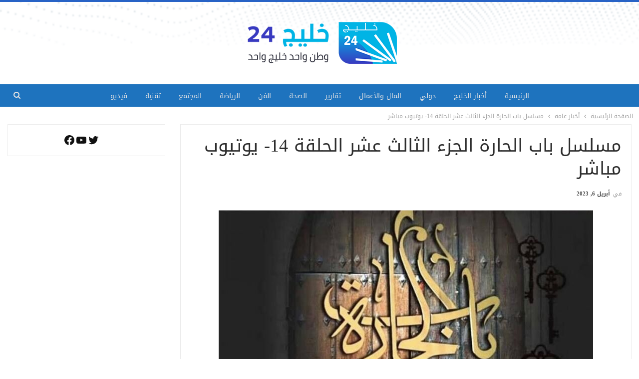

--- FILE ---
content_type: text/html; charset=UTF-8
request_url: https://gulfnews24.net/%D9%85%D8%B3%D9%84%D8%B3%D9%84-%D8%A8%D8%A7%D8%A8-%D8%A7%D9%84%D8%AD%D8%A7%D8%B1%D8%A9-%D8%A7%D9%84%D8%AC%D8%B2%D8%A1-%D8%A7%D9%84%D8%AB%D8%A7%D9%84%D8%AB-%D8%B9%D8%B4%D8%B1-%D8%A7%D9%84%D8%AD%D9%84%D9%82%D8%A9-14-%D9%8A%D9%88%D8%AA%D9%8A%D9%88%D8%A8-%D9%85%D8%A8%D8%A7%D8%B4%D8%B1/
body_size: 19347
content:
	<!DOCTYPE html>
		<!--[if IE 8]>
	<html class="ie ie8" dir="rtl" lang="ar"> <![endif]-->
	<!--[if IE 9]>
	<html class="ie ie9" dir="rtl" lang="ar"> <![endif]-->
	<!--[if gt IE 9]><!-->
<html dir="rtl" lang="ar"> <!--<![endif]-->
	<head>
				<meta charset="UTF-8">
		<meta http-equiv="X-UA-Compatible" content="IE=edge">
		<meta name="viewport" content="width=device-width, initial-scale=1.0">
		<meta name="google-site-verification" content="rKr7zBpJ8JbzfwhJE9kgmCWTQgQJ2I9dDg14IJ6QdaM" />
		<link rel="pingback" href="https://gulfnews24.net/xmlrpc.php"/>
		<meta name="google-adsense-account" content="ca-pub-3859515846836276">
		<meta name="keywords" content="الخليج العربي, دول مجلس التعاون الخليجي, الشئون الخليجية, الشئون العربية, السعودية, الإمارات, قطر, الكويت, إيران, الشرق الأوسط, اقتصاد الخليج, الرياضة في الخليج, السياحة إلى الخليج">

		<meta name='robots' content='index, follow, max-image-preview:large, max-snippet:-1, max-video-preview:-1' />

	<!-- This site is optimized with the Yoast SEO plugin v23.8 - https://yoast.com/wordpress/plugins/seo/ -->
	<title>مسلسل باب الحارة الجزء الثالث عشر الحلقة 14- يوتيوب مباشر - خليج 24</title><link rel="stylesheet" href="https://gulfnews24.net/wp-content/cache/min/1/d1a4845b74349ff7d79611cad596b072.css" media="all" data-minify="1" />
	<link rel="canonical" href="https://gulfnews24.net/مسلسل-باب-الحارة-الجزء-الثالث-عشر-الحلقة-14-يوتيوب-مباشر/" />
	<meta property="og:locale" content="ar_AR" />
	<meta property="og:type" content="article" />
	<meta property="og:title" content="مسلسل باب الحارة الجزء الثالث عشر الحلقة 14- يوتيوب مباشر - خليج 24" />
	<meta property="og:description" content="الملايين من محبي الدراما السورية يترقب موعد العرض الأول لمسلسل باب الحارة الجزء 13 الحلقة 14 وسيتم عرضه خلال الساعات القليلة المقبلة ، بعد إعلان شركة الإنتاج عن مشاركة المسلسل في رمضان 2023، من المتوقع أن يشهد جزء من باب الحارة العديد من الأحداث المثيرة والممتعة، ما يجعل المشاهد ينتظر لمتابعة الأحداث الأخرى ، لذلك [&hellip;]" />
	<meta property="og:url" content="https://gulfnews24.net/مسلسل-باب-الحارة-الجزء-الثالث-عشر-الحلقة-14-يوتيوب-مباشر/" />
	<meta property="og:site_name" content="خليج 24" />
	<meta property="article:publisher" content="https://www.facebook.com/gulfnews24.net" />
	<meta property="article:published_time" content="2023-04-06T00:16:30+00:00" />
	<meta property="og:image" content="https://gulfnews24.net/wp-content/uploads/2023/03/imgid522056.jpg" />
	<meta property="og:image:width" content="780" />
	<meta property="og:image:height" content="369" />
	<meta property="og:image:type" content="image/jpeg" />
	<meta name="author" content="abd alkarem" />
	<meta name="twitter:card" content="summary_large_image" />
	<meta name="twitter:creator" content="@GNews24net" />
	<meta name="twitter:site" content="@GNews24net" />
	<meta name="twitter:label1" content="كُتب بواسطة" />
	<meta name="twitter:data1" content="abd alkarem" />
	<script type="application/ld+json" class="yoast-schema-graph">{"@context":"https://schema.org","@graph":[{"@type":"NewsArticle","@id":"https://gulfnews24.net/%d9%85%d8%b3%d9%84%d8%b3%d9%84-%d8%a8%d8%a7%d8%a8-%d8%a7%d9%84%d8%ad%d8%a7%d8%b1%d8%a9-%d8%a7%d9%84%d8%ac%d8%b2%d8%a1-%d8%a7%d9%84%d8%ab%d8%a7%d9%84%d8%ab-%d8%b9%d8%b4%d8%b1-%d8%a7%d9%84%d8%ad%d9%84%d9%82%d8%a9-14-%d9%8a%d9%88%d8%aa%d9%8a%d9%88%d8%a8-%d9%85%d8%a8%d8%a7%d8%b4%d8%b1/#article","isPartOf":{"@id":"https://gulfnews24.net/%d9%85%d8%b3%d9%84%d8%b3%d9%84-%d8%a8%d8%a7%d8%a8-%d8%a7%d9%84%d8%ad%d8%a7%d8%b1%d8%a9-%d8%a7%d9%84%d8%ac%d8%b2%d8%a1-%d8%a7%d9%84%d8%ab%d8%a7%d9%84%d8%ab-%d8%b9%d8%b4%d8%b1-%d8%a7%d9%84%d8%ad%d9%84%d9%82%d8%a9-14-%d9%8a%d9%88%d8%aa%d9%8a%d9%88%d8%a8-%d9%85%d8%a8%d8%a7%d8%b4%d8%b1/"},"author":{"name":"abd alkarem","@id":"https://gulfnews24.net/#/schema/person/9d0b913585c792fdc608b46cd0cfbdf8"},"headline":"مسلسل باب الحارة الجزء الثالث عشر الحلقة 14- يوتيوب مباشر","datePublished":"2023-04-06T00:16:30+00:00","dateModified":"2023-04-06T00:16:30+00:00","mainEntityOfPage":{"@id":"https://gulfnews24.net/%d9%85%d8%b3%d9%84%d8%b3%d9%84-%d8%a8%d8%a7%d8%a8-%d8%a7%d9%84%d8%ad%d8%a7%d8%b1%d8%a9-%d8%a7%d9%84%d8%ac%d8%b2%d8%a1-%d8%a7%d9%84%d8%ab%d8%a7%d9%84%d8%ab-%d8%b9%d8%b4%d8%b1-%d8%a7%d9%84%d8%ad%d9%84%d9%82%d8%a9-14-%d9%8a%d9%88%d8%aa%d9%8a%d9%88%d8%a8-%d9%85%d8%a8%d8%a7%d8%b4%d8%b1/"},"wordCount":2,"publisher":{"@id":"https://gulfnews24.net/#organization"},"image":{"@id":"https://gulfnews24.net/%d9%85%d8%b3%d9%84%d8%b3%d9%84-%d8%a8%d8%a7%d8%a8-%d8%a7%d9%84%d8%ad%d8%a7%d8%b1%d8%a9-%d8%a7%d9%84%d8%ac%d8%b2%d8%a1-%d8%a7%d9%84%d8%ab%d8%a7%d9%84%d8%ab-%d8%b9%d8%b4%d8%b1-%d8%a7%d9%84%d8%ad%d9%84%d9%82%d8%a9-14-%d9%8a%d9%88%d8%aa%d9%8a%d9%88%d8%a8-%d9%85%d8%a8%d8%a7%d8%b4%d8%b1/#primaryimage"},"thumbnailUrl":"https://gulfnews24.net/wp-content/uploads/2023/03/imgid522056.jpg","keywords":["مسلسل باب الحارة"],"articleSection":["أخبار عامه"],"inLanguage":"ar"},{"@type":"WebPage","@id":"https://gulfnews24.net/%d9%85%d8%b3%d9%84%d8%b3%d9%84-%d8%a8%d8%a7%d8%a8-%d8%a7%d9%84%d8%ad%d8%a7%d8%b1%d8%a9-%d8%a7%d9%84%d8%ac%d8%b2%d8%a1-%d8%a7%d9%84%d8%ab%d8%a7%d9%84%d8%ab-%d8%b9%d8%b4%d8%b1-%d8%a7%d9%84%d8%ad%d9%84%d9%82%d8%a9-14-%d9%8a%d9%88%d8%aa%d9%8a%d9%88%d8%a8-%d9%85%d8%a8%d8%a7%d8%b4%d8%b1/","url":"https://gulfnews24.net/%d9%85%d8%b3%d9%84%d8%b3%d9%84-%d8%a8%d8%a7%d8%a8-%d8%a7%d9%84%d8%ad%d8%a7%d8%b1%d8%a9-%d8%a7%d9%84%d8%ac%d8%b2%d8%a1-%d8%a7%d9%84%d8%ab%d8%a7%d9%84%d8%ab-%d8%b9%d8%b4%d8%b1-%d8%a7%d9%84%d8%ad%d9%84%d9%82%d8%a9-14-%d9%8a%d9%88%d8%aa%d9%8a%d9%88%d8%a8-%d9%85%d8%a8%d8%a7%d8%b4%d8%b1/","name":"مسلسل باب الحارة الجزء الثالث عشر الحلقة 14- يوتيوب مباشر - خليج 24","isPartOf":{"@id":"https://gulfnews24.net/#website"},"primaryImageOfPage":{"@id":"https://gulfnews24.net/%d9%85%d8%b3%d9%84%d8%b3%d9%84-%d8%a8%d8%a7%d8%a8-%d8%a7%d9%84%d8%ad%d8%a7%d8%b1%d8%a9-%d8%a7%d9%84%d8%ac%d8%b2%d8%a1-%d8%a7%d9%84%d8%ab%d8%a7%d9%84%d8%ab-%d8%b9%d8%b4%d8%b1-%d8%a7%d9%84%d8%ad%d9%84%d9%82%d8%a9-14-%d9%8a%d9%88%d8%aa%d9%8a%d9%88%d8%a8-%d9%85%d8%a8%d8%a7%d8%b4%d8%b1/#primaryimage"},"image":{"@id":"https://gulfnews24.net/%d9%85%d8%b3%d9%84%d8%b3%d9%84-%d8%a8%d8%a7%d8%a8-%d8%a7%d9%84%d8%ad%d8%a7%d8%b1%d8%a9-%d8%a7%d9%84%d8%ac%d8%b2%d8%a1-%d8%a7%d9%84%d8%ab%d8%a7%d9%84%d8%ab-%d8%b9%d8%b4%d8%b1-%d8%a7%d9%84%d8%ad%d9%84%d9%82%d8%a9-14-%d9%8a%d9%88%d8%aa%d9%8a%d9%88%d8%a8-%d9%85%d8%a8%d8%a7%d8%b4%d8%b1/#primaryimage"},"thumbnailUrl":"https://gulfnews24.net/wp-content/uploads/2023/03/imgid522056.jpg","datePublished":"2023-04-06T00:16:30+00:00","dateModified":"2023-04-06T00:16:30+00:00","breadcrumb":{"@id":"https://gulfnews24.net/%d9%85%d8%b3%d9%84%d8%b3%d9%84-%d8%a8%d8%a7%d8%a8-%d8%a7%d9%84%d8%ad%d8%a7%d8%b1%d8%a9-%d8%a7%d9%84%d8%ac%d8%b2%d8%a1-%d8%a7%d9%84%d8%ab%d8%a7%d9%84%d8%ab-%d8%b9%d8%b4%d8%b1-%d8%a7%d9%84%d8%ad%d9%84%d9%82%d8%a9-14-%d9%8a%d9%88%d8%aa%d9%8a%d9%88%d8%a8-%d9%85%d8%a8%d8%a7%d8%b4%d8%b1/#breadcrumb"},"inLanguage":"ar","potentialAction":[{"@type":"ReadAction","target":["https://gulfnews24.net/%d9%85%d8%b3%d9%84%d8%b3%d9%84-%d8%a8%d8%a7%d8%a8-%d8%a7%d9%84%d8%ad%d8%a7%d8%b1%d8%a9-%d8%a7%d9%84%d8%ac%d8%b2%d8%a1-%d8%a7%d9%84%d8%ab%d8%a7%d9%84%d8%ab-%d8%b9%d8%b4%d8%b1-%d8%a7%d9%84%d8%ad%d9%84%d9%82%d8%a9-14-%d9%8a%d9%88%d8%aa%d9%8a%d9%88%d8%a8-%d9%85%d8%a8%d8%a7%d8%b4%d8%b1/"]}]},{"@type":"ImageObject","inLanguage":"ar","@id":"https://gulfnews24.net/%d9%85%d8%b3%d9%84%d8%b3%d9%84-%d8%a8%d8%a7%d8%a8-%d8%a7%d9%84%d8%ad%d8%a7%d8%b1%d8%a9-%d8%a7%d9%84%d8%ac%d8%b2%d8%a1-%d8%a7%d9%84%d8%ab%d8%a7%d9%84%d8%ab-%d8%b9%d8%b4%d8%b1-%d8%a7%d9%84%d8%ad%d9%84%d9%82%d8%a9-14-%d9%8a%d9%88%d8%aa%d9%8a%d9%88%d8%a8-%d9%85%d8%a8%d8%a7%d8%b4%d8%b1/#primaryimage","url":"https://gulfnews24.net/wp-content/uploads/2023/03/imgid522056.jpg","contentUrl":"https://gulfnews24.net/wp-content/uploads/2023/03/imgid522056.jpg","width":780,"height":369,"caption":"باب الحارة"},{"@type":"BreadcrumbList","@id":"https://gulfnews24.net/%d9%85%d8%b3%d9%84%d8%b3%d9%84-%d8%a8%d8%a7%d8%a8-%d8%a7%d9%84%d8%ad%d8%a7%d8%b1%d8%a9-%d8%a7%d9%84%d8%ac%d8%b2%d8%a1-%d8%a7%d9%84%d8%ab%d8%a7%d9%84%d8%ab-%d8%b9%d8%b4%d8%b1-%d8%a7%d9%84%d8%ad%d9%84%d9%82%d8%a9-14-%d9%8a%d9%88%d8%aa%d9%8a%d9%88%d8%a8-%d9%85%d8%a8%d8%a7%d8%b4%d8%b1/#breadcrumb","itemListElement":[{"@type":"ListItem","position":1,"name":"الصفحة الرئيسية","item":"https://gulfnews24.net/"},{"@type":"ListItem","position":2,"name":"مسلسل باب الحارة الجزء الثالث عشر الحلقة 14- يوتيوب مباشر"}]},{"@type":"WebSite","@id":"https://gulfnews24.net/#website","url":"https://gulfnews24.net/","name":"خليج 24","description":"موقع الكتروني إخباري مستقل، يتخصص في شؤون دول الخليج بموضوعية متوازنة وشاملة. نسعى إلى تقديم نموذجا للصحافة الحرة","publisher":{"@id":"https://gulfnews24.net/#organization"},"potentialAction":[{"@type":"SearchAction","target":{"@type":"EntryPoint","urlTemplate":"https://gulfnews24.net/?s={search_term_string}"},"query-input":{"@type":"PropertyValueSpecification","valueRequired":true,"valueName":"search_term_string"}}],"inLanguage":"ar"},{"@type":"Organization","@id":"https://gulfnews24.net/#organization","name":"خليج 24","url":"https://gulfnews24.net/","logo":{"@type":"ImageObject","inLanguage":"ar","@id":"https://gulfnews24.net/#/schema/logo/image/","url":"https://gulfnews24.net/wp-content/uploads/2021/01/i-1.png","contentUrl":"https://gulfnews24.net/wp-content/uploads/2021/01/i-1.png","width":118,"height":83,"caption":"خليج 24"},"image":{"@id":"https://gulfnews24.net/#/schema/logo/image/"},"sameAs":["https://www.facebook.com/gulfnews24.net","https://x.com/GNews24net"]},{"@type":"Person","@id":"https://gulfnews24.net/#/schema/person/9d0b913585c792fdc608b46cd0cfbdf8","name":"abd alkarem","image":{"@type":"ImageObject","inLanguage":"ar","@id":"https://gulfnews24.net/#/schema/person/image/","url":"https://secure.gravatar.com/avatar/0c424bb8f9a328a4418e6f655d019fb833e2607e65df155d57ecac6c3871e803?s=96&d=mm&r=g","contentUrl":"https://secure.gravatar.com/avatar/0c424bb8f9a328a4418e6f655d019fb833e2607e65df155d57ecac6c3871e803?s=96&d=mm&r=g","caption":"abd alkarem"}}]}</script>
	<!-- / Yoast SEO plugin. -->


<link rel='dns-prefetch' href='//fonts.googleapis.com' />

<link rel="alternate" type="application/rss+xml" title="خليج 24 &laquo; الخلاصة" href="https://gulfnews24.net/feed/" />
<link rel="alternate" type="application/rss+xml" title="خليج 24 &laquo; خلاصة التعليقات" href="https://gulfnews24.net/comments/feed/" />
<link rel="alternate" title="oEmbed (JSON)" type="application/json+oembed" href="https://gulfnews24.net/wp-json/oembed/1.0/embed?url=https%3A%2F%2Fgulfnews24.net%2F%25d9%2585%25d8%25b3%25d9%2584%25d8%25b3%25d9%2584-%25d8%25a8%25d8%25a7%25d8%25a8-%25d8%25a7%25d9%2584%25d8%25ad%25d8%25a7%25d8%25b1%25d8%25a9-%25d8%25a7%25d9%2584%25d8%25ac%25d8%25b2%25d8%25a1-%25d8%25a7%25d9%2584%25d8%25ab%25d8%25a7%25d9%2584%25d8%25ab-%25d8%25b9%25d8%25b4%25d8%25b1-%25d8%25a7%25d9%2584%25d8%25ad%25d9%2584%25d9%2582%25d8%25a9-14-%25d9%258a%25d9%2588%25d8%25aa%25d9%258a%25d9%2588%25d8%25a8-%25d9%2585%25d8%25a8%25d8%25a7%25d8%25b4%25d8%25b1%2F" />
<link rel="alternate" title="oEmbed (XML)" type="text/xml+oembed" href="https://gulfnews24.net/wp-json/oembed/1.0/embed?url=https%3A%2F%2Fgulfnews24.net%2F%25d9%2585%25d8%25b3%25d9%2584%25d8%25b3%25d9%2584-%25d8%25a8%25d8%25a7%25d8%25a8-%25d8%25a7%25d9%2584%25d8%25ad%25d8%25a7%25d8%25b1%25d8%25a9-%25d8%25a7%25d9%2584%25d8%25ac%25d8%25b2%25d8%25a1-%25d8%25a7%25d9%2584%25d8%25ab%25d8%25a7%25d9%2584%25d8%25ab-%25d8%25b9%25d8%25b4%25d8%25b1-%25d8%25a7%25d9%2584%25d8%25ad%25d9%2584%25d9%2582%25d8%25a9-14-%25d9%258a%25d9%2588%25d8%25aa%25d9%258a%25d9%2588%25d8%25a8-%25d9%2585%25d8%25a8%25d8%25a7%25d8%25b4%25d8%25b1%2F&#038;format=xml" />
<style id='wp-img-auto-sizes-contain-inline-css' type='text/css'>
img:is([sizes=auto i],[sizes^="auto," i]){contain-intrinsic-size:3000px 1500px}
/*# sourceURL=wp-img-auto-sizes-contain-inline-css */
</style>
<style id='wp-emoji-styles-inline-css' type='text/css'>

	img.wp-smiley, img.emoji {
		display: inline !important;
		border: none !important;
		box-shadow: none !important;
		height: 1em !important;
		width: 1em !important;
		margin: 0 0.07em !important;
		vertical-align: -0.1em !important;
		background: none !important;
		padding: 0 !important;
	}
/*# sourceURL=wp-emoji-styles-inline-css */
</style>
<style id='wp-block-library-inline-css' type='text/css'>
:root{--wp-block-synced-color:#7a00df;--wp-block-synced-color--rgb:122,0,223;--wp-bound-block-color:var(--wp-block-synced-color);--wp-editor-canvas-background:#ddd;--wp-admin-theme-color:#007cba;--wp-admin-theme-color--rgb:0,124,186;--wp-admin-theme-color-darker-10:#006ba1;--wp-admin-theme-color-darker-10--rgb:0,107,160.5;--wp-admin-theme-color-darker-20:#005a87;--wp-admin-theme-color-darker-20--rgb:0,90,135;--wp-admin-border-width-focus:2px}@media (min-resolution:192dpi){:root{--wp-admin-border-width-focus:1.5px}}.wp-element-button{cursor:pointer}:root .has-very-light-gray-background-color{background-color:#eee}:root .has-very-dark-gray-background-color{background-color:#313131}:root .has-very-light-gray-color{color:#eee}:root .has-very-dark-gray-color{color:#313131}:root .has-vivid-green-cyan-to-vivid-cyan-blue-gradient-background{background:linear-gradient(135deg,#00d084,#0693e3)}:root .has-purple-crush-gradient-background{background:linear-gradient(135deg,#34e2e4,#4721fb 50%,#ab1dfe)}:root .has-hazy-dawn-gradient-background{background:linear-gradient(135deg,#faaca8,#dad0ec)}:root .has-subdued-olive-gradient-background{background:linear-gradient(135deg,#fafae1,#67a671)}:root .has-atomic-cream-gradient-background{background:linear-gradient(135deg,#fdd79a,#004a59)}:root .has-nightshade-gradient-background{background:linear-gradient(135deg,#330968,#31cdcf)}:root .has-midnight-gradient-background{background:linear-gradient(135deg,#020381,#2874fc)}:root{--wp--preset--font-size--normal:16px;--wp--preset--font-size--huge:42px}.has-regular-font-size{font-size:1em}.has-larger-font-size{font-size:2.625em}.has-normal-font-size{font-size:var(--wp--preset--font-size--normal)}.has-huge-font-size{font-size:var(--wp--preset--font-size--huge)}.has-text-align-center{text-align:center}.has-text-align-left{text-align:left}.has-text-align-right{text-align:right}.has-fit-text{white-space:nowrap!important}#end-resizable-editor-section{display:none}.aligncenter{clear:both}.items-justified-left{justify-content:flex-start}.items-justified-center{justify-content:center}.items-justified-right{justify-content:flex-end}.items-justified-space-between{justify-content:space-between}.screen-reader-text{border:0;clip-path:inset(50%);height:1px;margin:-1px;overflow:hidden;padding:0;position:absolute;width:1px;word-wrap:normal!important}.screen-reader-text:focus{background-color:#ddd;clip-path:none;color:#444;display:block;font-size:1em;height:auto;left:5px;line-height:normal;padding:15px 23px 14px;text-decoration:none;top:5px;width:auto;z-index:100000}html :where(.has-border-color){border-style:solid}html :where([style*=border-top-color]){border-top-style:solid}html :where([style*=border-right-color]){border-right-style:solid}html :where([style*=border-bottom-color]){border-bottom-style:solid}html :where([style*=border-left-color]){border-left-style:solid}html :where([style*=border-width]){border-style:solid}html :where([style*=border-top-width]){border-top-style:solid}html :where([style*=border-right-width]){border-right-style:solid}html :where([style*=border-bottom-width]){border-bottom-style:solid}html :where([style*=border-left-width]){border-left-style:solid}html :where(img[class*=wp-image-]){height:auto;max-width:100%}:where(figure){margin:0 0 1em}html :where(.is-position-sticky){--wp-admin--admin-bar--position-offset:var(--wp-admin--admin-bar--height,0px)}@media screen and (max-width:600px){html :where(.is-position-sticky){--wp-admin--admin-bar--position-offset:0px}}

/*# sourceURL=wp-block-library-inline-css */
</style><style id='wp-block-social-links-inline-css' type='text/css'>
.wp-block-social-links{background:none;box-sizing:border-box;margin-right:0;padding-left:0;padding-right:0;text-indent:0}.wp-block-social-links .wp-social-link a,.wp-block-social-links .wp-social-link a:hover{border-bottom:0;box-shadow:none;text-decoration:none}.wp-block-social-links .wp-social-link svg{height:1em;width:1em}.wp-block-social-links .wp-social-link span:not(.screen-reader-text){font-size:.65em;margin-left:.5em;margin-right:.5em}.wp-block-social-links.has-small-icon-size{font-size:16px}.wp-block-social-links,.wp-block-social-links.has-normal-icon-size{font-size:24px}.wp-block-social-links.has-large-icon-size{font-size:36px}.wp-block-social-links.has-huge-icon-size{font-size:48px}.wp-block-social-links.aligncenter{display:flex;justify-content:center}.wp-block-social-links.alignright{justify-content:flex-end}.wp-block-social-link{border-radius:9999px;display:block}@media not (prefers-reduced-motion){.wp-block-social-link{transition:transform .1s ease}}.wp-block-social-link{height:auto}.wp-block-social-link a{align-items:center;display:flex;line-height:0}.wp-block-social-link:hover{transform:scale(1.1)}.wp-block-social-links .wp-block-social-link.wp-social-link{display:inline-block;margin:0;padding:0}.wp-block-social-links .wp-block-social-link.wp-social-link .wp-block-social-link-anchor,.wp-block-social-links .wp-block-social-link.wp-social-link .wp-block-social-link-anchor svg,.wp-block-social-links .wp-block-social-link.wp-social-link .wp-block-social-link-anchor:active,.wp-block-social-links .wp-block-social-link.wp-social-link .wp-block-social-link-anchor:hover,.wp-block-social-links .wp-block-social-link.wp-social-link .wp-block-social-link-anchor:visited{color:currentColor;fill:currentColor}:where(.wp-block-social-links:not(.is-style-logos-only)) .wp-social-link{background-color:#f0f0f0;color:#444}:where(.wp-block-social-links:not(.is-style-logos-only)) .wp-social-link-amazon{background-color:#f90;color:#fff}:where(.wp-block-social-links:not(.is-style-logos-only)) .wp-social-link-bandcamp{background-color:#1ea0c3;color:#fff}:where(.wp-block-social-links:not(.is-style-logos-only)) .wp-social-link-behance{background-color:#0757fe;color:#fff}:where(.wp-block-social-links:not(.is-style-logos-only)) .wp-social-link-bluesky{background-color:#0a7aff;color:#fff}:where(.wp-block-social-links:not(.is-style-logos-only)) .wp-social-link-codepen{background-color:#1e1f26;color:#fff}:where(.wp-block-social-links:not(.is-style-logos-only)) .wp-social-link-deviantart{background-color:#02e49b;color:#fff}:where(.wp-block-social-links:not(.is-style-logos-only)) .wp-social-link-discord{background-color:#5865f2;color:#fff}:where(.wp-block-social-links:not(.is-style-logos-only)) .wp-social-link-dribbble{background-color:#e94c89;color:#fff}:where(.wp-block-social-links:not(.is-style-logos-only)) .wp-social-link-dropbox{background-color:#4280ff;color:#fff}:where(.wp-block-social-links:not(.is-style-logos-only)) .wp-social-link-etsy{background-color:#f45800;color:#fff}:where(.wp-block-social-links:not(.is-style-logos-only)) .wp-social-link-facebook{background-color:#0866ff;color:#fff}:where(.wp-block-social-links:not(.is-style-logos-only)) .wp-social-link-fivehundredpx{background-color:#000;color:#fff}:where(.wp-block-social-links:not(.is-style-logos-only)) .wp-social-link-flickr{background-color:#0461dd;color:#fff}:where(.wp-block-social-links:not(.is-style-logos-only)) .wp-social-link-foursquare{background-color:#e65678;color:#fff}:where(.wp-block-social-links:not(.is-style-logos-only)) .wp-social-link-github{background-color:#24292d;color:#fff}:where(.wp-block-social-links:not(.is-style-logos-only)) .wp-social-link-goodreads{background-color:#eceadd;color:#382110}:where(.wp-block-social-links:not(.is-style-logos-only)) .wp-social-link-google{background-color:#ea4434;color:#fff}:where(.wp-block-social-links:not(.is-style-logos-only)) .wp-social-link-gravatar{background-color:#1d4fc4;color:#fff}:where(.wp-block-social-links:not(.is-style-logos-only)) .wp-social-link-instagram{background-color:#f00075;color:#fff}:where(.wp-block-social-links:not(.is-style-logos-only)) .wp-social-link-lastfm{background-color:#e21b24;color:#fff}:where(.wp-block-social-links:not(.is-style-logos-only)) .wp-social-link-linkedin{background-color:#0d66c2;color:#fff}:where(.wp-block-social-links:not(.is-style-logos-only)) .wp-social-link-mastodon{background-color:#3288d4;color:#fff}:where(.wp-block-social-links:not(.is-style-logos-only)) .wp-social-link-medium{background-color:#000;color:#fff}:where(.wp-block-social-links:not(.is-style-logos-only)) .wp-social-link-meetup{background-color:#f6405f;color:#fff}:where(.wp-block-social-links:not(.is-style-logos-only)) .wp-social-link-patreon{background-color:#000;color:#fff}:where(.wp-block-social-links:not(.is-style-logos-only)) .wp-social-link-pinterest{background-color:#e60122;color:#fff}:where(.wp-block-social-links:not(.is-style-logos-only)) .wp-social-link-pocket{background-color:#ef4155;color:#fff}:where(.wp-block-social-links:not(.is-style-logos-only)) .wp-social-link-reddit{background-color:#ff4500;color:#fff}:where(.wp-block-social-links:not(.is-style-logos-only)) .wp-social-link-skype{background-color:#0478d7;color:#fff}:where(.wp-block-social-links:not(.is-style-logos-only)) .wp-social-link-snapchat{background-color:#fefc00;color:#fff;stroke:#000}:where(.wp-block-social-links:not(.is-style-logos-only)) .wp-social-link-soundcloud{background-color:#ff5600;color:#fff}:where(.wp-block-social-links:not(.is-style-logos-only)) .wp-social-link-spotify{background-color:#1bd760;color:#fff}:where(.wp-block-social-links:not(.is-style-logos-only)) .wp-social-link-telegram{background-color:#2aabee;color:#fff}:where(.wp-block-social-links:not(.is-style-logos-only)) .wp-social-link-threads{background-color:#000;color:#fff}:where(.wp-block-social-links:not(.is-style-logos-only)) .wp-social-link-tiktok{background-color:#000;color:#fff}:where(.wp-block-social-links:not(.is-style-logos-only)) .wp-social-link-tumblr{background-color:#011835;color:#fff}:where(.wp-block-social-links:not(.is-style-logos-only)) .wp-social-link-twitch{background-color:#6440a4;color:#fff}:where(.wp-block-social-links:not(.is-style-logos-only)) .wp-social-link-twitter{background-color:#1da1f2;color:#fff}:where(.wp-block-social-links:not(.is-style-logos-only)) .wp-social-link-vimeo{background-color:#1eb7ea;color:#fff}:where(.wp-block-social-links:not(.is-style-logos-only)) .wp-social-link-vk{background-color:#4680c2;color:#fff}:where(.wp-block-social-links:not(.is-style-logos-only)) .wp-social-link-wordpress{background-color:#3499cd;color:#fff}:where(.wp-block-social-links:not(.is-style-logos-only)) .wp-social-link-whatsapp{background-color:#25d366;color:#fff}:where(.wp-block-social-links:not(.is-style-logos-only)) .wp-social-link-x{background-color:#000;color:#fff}:where(.wp-block-social-links:not(.is-style-logos-only)) .wp-social-link-yelp{background-color:#d32422;color:#fff}:where(.wp-block-social-links:not(.is-style-logos-only)) .wp-social-link-youtube{background-color:red;color:#fff}:where(.wp-block-social-links.is-style-logos-only) .wp-social-link{background:none}:where(.wp-block-social-links.is-style-logos-only) .wp-social-link svg{height:1.25em;width:1.25em}:where(.wp-block-social-links.is-style-logos-only) .wp-social-link-amazon{color:#f90}:where(.wp-block-social-links.is-style-logos-only) .wp-social-link-bandcamp{color:#1ea0c3}:where(.wp-block-social-links.is-style-logos-only) .wp-social-link-behance{color:#0757fe}:where(.wp-block-social-links.is-style-logos-only) .wp-social-link-bluesky{color:#0a7aff}:where(.wp-block-social-links.is-style-logos-only) .wp-social-link-codepen{color:#1e1f26}:where(.wp-block-social-links.is-style-logos-only) .wp-social-link-deviantart{color:#02e49b}:where(.wp-block-social-links.is-style-logos-only) .wp-social-link-discord{color:#5865f2}:where(.wp-block-social-links.is-style-logos-only) .wp-social-link-dribbble{color:#e94c89}:where(.wp-block-social-links.is-style-logos-only) .wp-social-link-dropbox{color:#4280ff}:where(.wp-block-social-links.is-style-logos-only) .wp-social-link-etsy{color:#f45800}:where(.wp-block-social-links.is-style-logos-only) .wp-social-link-facebook{color:#0866ff}:where(.wp-block-social-links.is-style-logos-only) .wp-social-link-fivehundredpx{color:#000}:where(.wp-block-social-links.is-style-logos-only) .wp-social-link-flickr{color:#0461dd}:where(.wp-block-social-links.is-style-logos-only) .wp-social-link-foursquare{color:#e65678}:where(.wp-block-social-links.is-style-logos-only) .wp-social-link-github{color:#24292d}:where(.wp-block-social-links.is-style-logos-only) .wp-social-link-goodreads{color:#382110}:where(.wp-block-social-links.is-style-logos-only) .wp-social-link-google{color:#ea4434}:where(.wp-block-social-links.is-style-logos-only) .wp-social-link-gravatar{color:#1d4fc4}:where(.wp-block-social-links.is-style-logos-only) .wp-social-link-instagram{color:#f00075}:where(.wp-block-social-links.is-style-logos-only) .wp-social-link-lastfm{color:#e21b24}:where(.wp-block-social-links.is-style-logos-only) .wp-social-link-linkedin{color:#0d66c2}:where(.wp-block-social-links.is-style-logos-only) .wp-social-link-mastodon{color:#3288d4}:where(.wp-block-social-links.is-style-logos-only) .wp-social-link-medium{color:#000}:where(.wp-block-social-links.is-style-logos-only) .wp-social-link-meetup{color:#f6405f}:where(.wp-block-social-links.is-style-logos-only) .wp-social-link-patreon{color:#000}:where(.wp-block-social-links.is-style-logos-only) .wp-social-link-pinterest{color:#e60122}:where(.wp-block-social-links.is-style-logos-only) .wp-social-link-pocket{color:#ef4155}:where(.wp-block-social-links.is-style-logos-only) .wp-social-link-reddit{color:#ff4500}:where(.wp-block-social-links.is-style-logos-only) .wp-social-link-skype{color:#0478d7}:where(.wp-block-social-links.is-style-logos-only) .wp-social-link-snapchat{color:#fff;stroke:#000}:where(.wp-block-social-links.is-style-logos-only) .wp-social-link-soundcloud{color:#ff5600}:where(.wp-block-social-links.is-style-logos-only) .wp-social-link-spotify{color:#1bd760}:where(.wp-block-social-links.is-style-logos-only) .wp-social-link-telegram{color:#2aabee}:where(.wp-block-social-links.is-style-logos-only) .wp-social-link-threads{color:#000}:where(.wp-block-social-links.is-style-logos-only) .wp-social-link-tiktok{color:#000}:where(.wp-block-social-links.is-style-logos-only) .wp-social-link-tumblr{color:#011835}:where(.wp-block-social-links.is-style-logos-only) .wp-social-link-twitch{color:#6440a4}:where(.wp-block-social-links.is-style-logos-only) .wp-social-link-twitter{color:#1da1f2}:where(.wp-block-social-links.is-style-logos-only) .wp-social-link-vimeo{color:#1eb7ea}:where(.wp-block-social-links.is-style-logos-only) .wp-social-link-vk{color:#4680c2}:where(.wp-block-social-links.is-style-logos-only) .wp-social-link-whatsapp{color:#25d366}:where(.wp-block-social-links.is-style-logos-only) .wp-social-link-wordpress{color:#3499cd}:where(.wp-block-social-links.is-style-logos-only) .wp-social-link-x{color:#000}:where(.wp-block-social-links.is-style-logos-only) .wp-social-link-yelp{color:#d32422}:where(.wp-block-social-links.is-style-logos-only) .wp-social-link-youtube{color:red}.wp-block-social-links.is-style-pill-shape .wp-social-link{width:auto}:root :where(.wp-block-social-links .wp-social-link a){padding:.25em}:root :where(.wp-block-social-links.is-style-logos-only .wp-social-link a){padding:0}:root :where(.wp-block-social-links.is-style-pill-shape .wp-social-link a){padding-left:.6666666667em;padding-right:.6666666667em}.wp-block-social-links:not(.has-icon-color):not(.has-icon-background-color) .wp-social-link-snapchat .wp-block-social-link-label{color:#000}
/*# sourceURL=https://gulfnews24.net/wp-includes/blocks/social-links/style.min.css */
</style>
<style id='global-styles-inline-css' type='text/css'>
:root{--wp--preset--aspect-ratio--square: 1;--wp--preset--aspect-ratio--4-3: 4/3;--wp--preset--aspect-ratio--3-4: 3/4;--wp--preset--aspect-ratio--3-2: 3/2;--wp--preset--aspect-ratio--2-3: 2/3;--wp--preset--aspect-ratio--16-9: 16/9;--wp--preset--aspect-ratio--9-16: 9/16;--wp--preset--color--black: #000000;--wp--preset--color--cyan-bluish-gray: #abb8c3;--wp--preset--color--white: #ffffff;--wp--preset--color--pale-pink: #f78da7;--wp--preset--color--vivid-red: #cf2e2e;--wp--preset--color--luminous-vivid-orange: #ff6900;--wp--preset--color--luminous-vivid-amber: #fcb900;--wp--preset--color--light-green-cyan: #7bdcb5;--wp--preset--color--vivid-green-cyan: #00d084;--wp--preset--color--pale-cyan-blue: #8ed1fc;--wp--preset--color--vivid-cyan-blue: #0693e3;--wp--preset--color--vivid-purple: #9b51e0;--wp--preset--gradient--vivid-cyan-blue-to-vivid-purple: linear-gradient(135deg,rgb(6,147,227) 0%,rgb(155,81,224) 100%);--wp--preset--gradient--light-green-cyan-to-vivid-green-cyan: linear-gradient(135deg,rgb(122,220,180) 0%,rgb(0,208,130) 100%);--wp--preset--gradient--luminous-vivid-amber-to-luminous-vivid-orange: linear-gradient(135deg,rgb(252,185,0) 0%,rgb(255,105,0) 100%);--wp--preset--gradient--luminous-vivid-orange-to-vivid-red: linear-gradient(135deg,rgb(255,105,0) 0%,rgb(207,46,46) 100%);--wp--preset--gradient--very-light-gray-to-cyan-bluish-gray: linear-gradient(135deg,rgb(238,238,238) 0%,rgb(169,184,195) 100%);--wp--preset--gradient--cool-to-warm-spectrum: linear-gradient(135deg,rgb(74,234,220) 0%,rgb(151,120,209) 20%,rgb(207,42,186) 40%,rgb(238,44,130) 60%,rgb(251,105,98) 80%,rgb(254,248,76) 100%);--wp--preset--gradient--blush-light-purple: linear-gradient(135deg,rgb(255,206,236) 0%,rgb(152,150,240) 100%);--wp--preset--gradient--blush-bordeaux: linear-gradient(135deg,rgb(254,205,165) 0%,rgb(254,45,45) 50%,rgb(107,0,62) 100%);--wp--preset--gradient--luminous-dusk: linear-gradient(135deg,rgb(255,203,112) 0%,rgb(199,81,192) 50%,rgb(65,88,208) 100%);--wp--preset--gradient--pale-ocean: linear-gradient(135deg,rgb(255,245,203) 0%,rgb(182,227,212) 50%,rgb(51,167,181) 100%);--wp--preset--gradient--electric-grass: linear-gradient(135deg,rgb(202,248,128) 0%,rgb(113,206,126) 100%);--wp--preset--gradient--midnight: linear-gradient(135deg,rgb(2,3,129) 0%,rgb(40,116,252) 100%);--wp--preset--font-size--small: 13px;--wp--preset--font-size--medium: 20px;--wp--preset--font-size--large: 36px;--wp--preset--font-size--x-large: 42px;--wp--preset--spacing--20: 0.44rem;--wp--preset--spacing--30: 0.67rem;--wp--preset--spacing--40: 1rem;--wp--preset--spacing--50: 1.5rem;--wp--preset--spacing--60: 2.25rem;--wp--preset--spacing--70: 3.38rem;--wp--preset--spacing--80: 5.06rem;--wp--preset--shadow--natural: 6px 6px 9px rgba(0, 0, 0, 0.2);--wp--preset--shadow--deep: 12px 12px 50px rgba(0, 0, 0, 0.4);--wp--preset--shadow--sharp: 6px 6px 0px rgba(0, 0, 0, 0.2);--wp--preset--shadow--outlined: 6px 6px 0px -3px rgb(255, 255, 255), 6px 6px rgb(0, 0, 0);--wp--preset--shadow--crisp: 6px 6px 0px rgb(0, 0, 0);}:where(.is-layout-flex){gap: 0.5em;}:where(.is-layout-grid){gap: 0.5em;}body .is-layout-flex{display: flex;}.is-layout-flex{flex-wrap: wrap;align-items: center;}.is-layout-flex > :is(*, div){margin: 0;}body .is-layout-grid{display: grid;}.is-layout-grid > :is(*, div){margin: 0;}:where(.wp-block-columns.is-layout-flex){gap: 2em;}:where(.wp-block-columns.is-layout-grid){gap: 2em;}:where(.wp-block-post-template.is-layout-flex){gap: 1.25em;}:where(.wp-block-post-template.is-layout-grid){gap: 1.25em;}.has-black-color{color: var(--wp--preset--color--black) !important;}.has-cyan-bluish-gray-color{color: var(--wp--preset--color--cyan-bluish-gray) !important;}.has-white-color{color: var(--wp--preset--color--white) !important;}.has-pale-pink-color{color: var(--wp--preset--color--pale-pink) !important;}.has-vivid-red-color{color: var(--wp--preset--color--vivid-red) !important;}.has-luminous-vivid-orange-color{color: var(--wp--preset--color--luminous-vivid-orange) !important;}.has-luminous-vivid-amber-color{color: var(--wp--preset--color--luminous-vivid-amber) !important;}.has-light-green-cyan-color{color: var(--wp--preset--color--light-green-cyan) !important;}.has-vivid-green-cyan-color{color: var(--wp--preset--color--vivid-green-cyan) !important;}.has-pale-cyan-blue-color{color: var(--wp--preset--color--pale-cyan-blue) !important;}.has-vivid-cyan-blue-color{color: var(--wp--preset--color--vivid-cyan-blue) !important;}.has-vivid-purple-color{color: var(--wp--preset--color--vivid-purple) !important;}.has-black-background-color{background-color: var(--wp--preset--color--black) !important;}.has-cyan-bluish-gray-background-color{background-color: var(--wp--preset--color--cyan-bluish-gray) !important;}.has-white-background-color{background-color: var(--wp--preset--color--white) !important;}.has-pale-pink-background-color{background-color: var(--wp--preset--color--pale-pink) !important;}.has-vivid-red-background-color{background-color: var(--wp--preset--color--vivid-red) !important;}.has-luminous-vivid-orange-background-color{background-color: var(--wp--preset--color--luminous-vivid-orange) !important;}.has-luminous-vivid-amber-background-color{background-color: var(--wp--preset--color--luminous-vivid-amber) !important;}.has-light-green-cyan-background-color{background-color: var(--wp--preset--color--light-green-cyan) !important;}.has-vivid-green-cyan-background-color{background-color: var(--wp--preset--color--vivid-green-cyan) !important;}.has-pale-cyan-blue-background-color{background-color: var(--wp--preset--color--pale-cyan-blue) !important;}.has-vivid-cyan-blue-background-color{background-color: var(--wp--preset--color--vivid-cyan-blue) !important;}.has-vivid-purple-background-color{background-color: var(--wp--preset--color--vivid-purple) !important;}.has-black-border-color{border-color: var(--wp--preset--color--black) !important;}.has-cyan-bluish-gray-border-color{border-color: var(--wp--preset--color--cyan-bluish-gray) !important;}.has-white-border-color{border-color: var(--wp--preset--color--white) !important;}.has-pale-pink-border-color{border-color: var(--wp--preset--color--pale-pink) !important;}.has-vivid-red-border-color{border-color: var(--wp--preset--color--vivid-red) !important;}.has-luminous-vivid-orange-border-color{border-color: var(--wp--preset--color--luminous-vivid-orange) !important;}.has-luminous-vivid-amber-border-color{border-color: var(--wp--preset--color--luminous-vivid-amber) !important;}.has-light-green-cyan-border-color{border-color: var(--wp--preset--color--light-green-cyan) !important;}.has-vivid-green-cyan-border-color{border-color: var(--wp--preset--color--vivid-green-cyan) !important;}.has-pale-cyan-blue-border-color{border-color: var(--wp--preset--color--pale-cyan-blue) !important;}.has-vivid-cyan-blue-border-color{border-color: var(--wp--preset--color--vivid-cyan-blue) !important;}.has-vivid-purple-border-color{border-color: var(--wp--preset--color--vivid-purple) !important;}.has-vivid-cyan-blue-to-vivid-purple-gradient-background{background: var(--wp--preset--gradient--vivid-cyan-blue-to-vivid-purple) !important;}.has-light-green-cyan-to-vivid-green-cyan-gradient-background{background: var(--wp--preset--gradient--light-green-cyan-to-vivid-green-cyan) !important;}.has-luminous-vivid-amber-to-luminous-vivid-orange-gradient-background{background: var(--wp--preset--gradient--luminous-vivid-amber-to-luminous-vivid-orange) !important;}.has-luminous-vivid-orange-to-vivid-red-gradient-background{background: var(--wp--preset--gradient--luminous-vivid-orange-to-vivid-red) !important;}.has-very-light-gray-to-cyan-bluish-gray-gradient-background{background: var(--wp--preset--gradient--very-light-gray-to-cyan-bluish-gray) !important;}.has-cool-to-warm-spectrum-gradient-background{background: var(--wp--preset--gradient--cool-to-warm-spectrum) !important;}.has-blush-light-purple-gradient-background{background: var(--wp--preset--gradient--blush-light-purple) !important;}.has-blush-bordeaux-gradient-background{background: var(--wp--preset--gradient--blush-bordeaux) !important;}.has-luminous-dusk-gradient-background{background: var(--wp--preset--gradient--luminous-dusk) !important;}.has-pale-ocean-gradient-background{background: var(--wp--preset--gradient--pale-ocean) !important;}.has-electric-grass-gradient-background{background: var(--wp--preset--gradient--electric-grass) !important;}.has-midnight-gradient-background{background: var(--wp--preset--gradient--midnight) !important;}.has-small-font-size{font-size: var(--wp--preset--font-size--small) !important;}.has-medium-font-size{font-size: var(--wp--preset--font-size--medium) !important;}.has-large-font-size{font-size: var(--wp--preset--font-size--large) !important;}.has-x-large-font-size{font-size: var(--wp--preset--font-size--x-large) !important;}
/*# sourceURL=global-styles-inline-css */
</style>

<style id='classic-theme-styles-inline-css' type='text/css'>
/*! This file is auto-generated */
.wp-block-button__link{color:#fff;background-color:#32373c;border-radius:9999px;box-shadow:none;text-decoration:none;padding:calc(.667em + 2px) calc(1.333em + 2px);font-size:1.125em}.wp-block-file__button{background:#32373c;color:#fff;text-decoration:none}
/*# sourceURL=/wp-includes/css/classic-themes.min.css */
</style>


<script type="text/javascript" src="https://gulfnews24.net/wp-includes/js/jquery/jquery.min.js?ver=3.7.1" id="jquery-core-js"></script>
<script type="text/javascript" src="https://gulfnews24.net/wp-includes/js/jquery/jquery-migrate.min.js?ver=3.4.1" id="jquery-migrate-js"></script>
<link rel="https://api.w.org/" href="https://gulfnews24.net/wp-json/" /><link rel="alternate" title="JSON" type="application/json" href="https://gulfnews24.net/wp-json/wp/v2/posts/61469" /><link rel="EditURI" type="application/rsd+xml" title="RSD" href="https://gulfnews24.net/xmlrpc.php?rsd" />
<meta name="generator" content="WordPress 6.9" />
<link rel='shortlink' href='https://gulfnews24.net/?p=61469' />
<script async type="application/javascript"
        src="https://news.google.com/swg/js/v1/swg-basic.js"></script>
<script>
  (self.SWG_BASIC = self.SWG_BASIC || []).push( basicSubscriptions => {
    basicSubscriptions.init({
      type: "NewsArticle",
      isPartOfType: ["Product"],
      isPartOfProductId: "CAowkYO2DA:openaccess",
      clientOptions: { theme: "light", lang: "ar" },
    });
  });
</script><meta name="generator" content="Powered by WPBakery Page Builder - drag and drop page builder for WordPress."/>
<script type="application/ld+json">{
    "@context": "http://schema.org/",
    "@type": "Organization",
    "@id": "#organization",
    "logo": {
        "@type": "ImageObject",
        "url": "https://gulfnews24.net/wp-content/uploads/2022/01/logo-1.png"
    },
    "url": "https://gulfnews24.net/",
    "name": "\u062e\u0644\u064a\u062c 24",
    "description": "\u0645\u0648\u0642\u0639 \u0627\u0644\u0643\u062a\u0631\u0648\u0646\u064a \u0625\u062e\u0628\u0627\u0631\u064a \u0645\u0633\u062a\u0642\u0644\u060c \u064a\u062a\u062e\u0635\u0635 \u0641\u064a \u0634\u0624\u0648\u0646 \u062f\u0648\u0644 \u0627\u0644\u062e\u0644\u064a\u062c \u0628\u0645\u0648\u0636\u0648\u0639\u064a\u0629 \u0645\u062a\u0648\u0627\u0632\u0646\u0629 \u0648\u0634\u0627\u0645\u0644\u0629. \u0646\u0633\u0639\u0649 \u0625\u0644\u0649 \u062a\u0642\u062f\u064a\u0645 \u0646\u0645\u0648\u0630\u062c\u0627 \u0644\u0644\u0635\u062d\u0627\u0641\u0629 \u0627\u0644\u062d\u0631\u0629"
}</script>
<script type="application/ld+json">{
    "@context": "http://schema.org/",
    "@type": "WebSite",
    "name": "\u062e\u0644\u064a\u062c 24",
    "alternateName": "\u0645\u0648\u0642\u0639 \u0627\u0644\u0643\u062a\u0631\u0648\u0646\u064a \u0625\u062e\u0628\u0627\u0631\u064a \u0645\u0633\u062a\u0642\u0644\u060c \u064a\u062a\u062e\u0635\u0635 \u0641\u064a \u0634\u0624\u0648\u0646 \u062f\u0648\u0644 \u0627\u0644\u062e\u0644\u064a\u062c \u0628\u0645\u0648\u0636\u0648\u0639\u064a\u0629 \u0645\u062a\u0648\u0627\u0632\u0646\u0629 \u0648\u0634\u0627\u0645\u0644\u0629. \u0646\u0633\u0639\u0649 \u0625\u0644\u0649 \u062a\u0642\u062f\u064a\u0645 \u0646\u0645\u0648\u0630\u062c\u0627 \u0644\u0644\u0635\u062d\u0627\u0641\u0629 \u0627\u0644\u062d\u0631\u0629",
    "url": "https://gulfnews24.net/"
}</script>
<script type="application/ld+json">{
    "@context": "http://schema.org/",
    "@type": "BlogPosting",
    "headline": "\u0645\u0633\u0644\u0633\u0644 \u0628\u0627\u0628 \u0627\u0644\u062d\u0627\u0631\u0629 \u0627\u0644\u062c\u0632\u0621 \u0627\u0644\u062b\u0627\u0644\u062b \u0639\u0634\u0631 \u0627\u0644\u062d\u0644\u0642\u0629 14- \u064a\u0648\u062a\u064a\u0648\u0628 \u0645\u0628\u0627\u0634\u0631",
    "description": "\u0627\u0644\u0645\u0644\u0627\u064a\u064a\u0646 \u0645\u0646 \u0645\u062d\u0628\u064a \u0627\u0644\u062f\u0631\u0627\u0645\u0627 \u0627\u0644\u0633\u0648\u0631\u064a\u0629 \u064a\u062a\u0631\u0642\u0628 \u0645\u0648\u0639\u062f \u0627\u0644\u0639\u0631\u0636 \u0627\u0644\u0623\u0648\u0644 \u0644\u0645\u0633\u0644\u0633\u0644 \u0628\u0627\u0628 \u0627\u0644\u062d\u0627\u0631\u0629 \u0627\u0644\u062c\u0632\u0621 13 \u0627\u0644\u062d\u0644\u0642\u0629 14 \u0648\u0633\u064a\u062a\u0645 \u0639\u0631\u0636\u0647 \u062e\u0644\u0627\u0644 \u0627\u0644\u0633\u0627\u0639\u0627\u062a \u0627\u0644\u0642\u0644\u064a\u0644\u0629 \u0627\u0644\u0645\u0642\u0628\u0644\u0629 \u060c \u0628\u0639\u062f \u0625\u0639\u0644\u0627\u0646 \u0634\u0631\u0643\u0629 \u0627\u0644\u0625\u0646\u062a\u0627\u062c \u0639\u0646 \u0645\u0634\u0627\u0631\u0643\u0629 \u0627\u0644\u0645\u0633\u0644\u0633\u0644 \u0641\u064a \u0631\u0645\u0636\u0627\u0646 2023\u060c \u0645\u0646 \u0627\u0644\u0645\u062a\u0648\u0642\u0639 \u0623\u0646 \u064a\u0634\u0647\u062f \u062c\u0632\u0621 \u0645\u0646 \u0628\u0627\u0628 \u0627\u0644\u062d\u0627\u0631\u0629 \u0627\u0644\u0639\u062f\u064a\u062f \u0645\u0646 \u0627\u0644\u0623\u062d\u062f\u0627\u062b \u0627\u0644\u0645\u062b",
    "datePublished": "2023-04-06",
    "dateModified": "2023-04-06",
    "author": {
        "@type": "Person",
        "@id": "#person-abdalkarem",
        "name": "abd alkarem"
    },
    "image": "https://gulfnews24.net/wp-content/uploads/2023/03/imgid522056.jpg",
    "interactionStatistic": [
        {
            "@type": "InteractionCounter",
            "interactionType": "http://schema.org/CommentAction",
            "userInteractionCount": "0"
        }
    ],
    "publisher": {
        "@id": "#organization"
    },
    "mainEntityOfPage": "https://gulfnews24.net/%d9%85%d8%b3%d9%84%d8%b3%d9%84-%d8%a8%d8%a7%d8%a8-%d8%a7%d9%84%d8%ad%d8%a7%d8%b1%d8%a9-%d8%a7%d9%84%d8%ac%d8%b2%d8%a1-%d8%a7%d9%84%d8%ab%d8%a7%d9%84%d8%ab-%d8%b9%d8%b4%d8%b1-%d8%a7%d9%84%d8%ad%d9%84%d9%82%d8%a9-14-%d9%8a%d9%88%d8%aa%d9%8a%d9%88%d8%a8-%d9%85%d8%a8%d8%a7%d8%b4%d8%b1/"
}</script>


<link rel="icon" href="https://gulfnews24.net/wp-content/uploads/2020/04/cropped-WP-Template-Size-Bahrini-Copy-05-32x32.png" sizes="32x32" />
<link rel="icon" href="https://gulfnews24.net/wp-content/uploads/2020/04/cropped-WP-Template-Size-Bahrini-Copy-05-192x192.png" sizes="192x192" />
<link rel="apple-touch-icon" href="https://gulfnews24.net/wp-content/uploads/2020/04/cropped-WP-Template-Size-Bahrini-Copy-05-180x180.png" />
<meta name="msapplication-TileImage" content="https://gulfnews24.net/wp-content/uploads/2020/04/cropped-WP-Template-Size-Bahrini-Copy-05-270x270.png" />
<noscript><style> .wpb_animate_when_almost_visible { opacity: 1; }</style></noscript><noscript><style id="rocket-lazyload-nojs-css">.rll-youtube-player, [data-lazy-src]{display:none !important;}</style></noscript>		<!-- Google tag (gtag.js) -->
<script async src="https://www.googletagmanager.com/gtag/js?id=G-3EQGPJJT10"></script>
<script>
  window.dataLayer = window.dataLayer || [];
  function gtag(){dataLayer.push(arguments);}
  gtag('js', new Date());

  gtag('config', 'G-3EQGPJJT10');
</script>
	</head>

<body class="rtl wp-singular post-template-default single single-post postid-61469 single-format-standard wp-theme-publisher bs-theme bs-publisher bs-publisher-online-magazine active-light-box active-top-line close-rh page-layout-2-col page-layout-2-col-right full-width active-sticky-sidebar main-menu-sticky-smart main-menu-full-width active-ajax-search single-prim-cat-1 single-cat-1  wpb-js-composer js-comp-ver-6.7.0 vc_responsive bs-ll-a" dir="rtl">
		<div class="main-wrap content-main-wrap">
			<header id="header" class="site-header header-style-1 full-width" itemscope="itemscope" itemtype="https://schema.org/WPHeader">
				<div class="header-inner">
			<div class="content-wrap">
				<div class="container">
					<div id="site-branding" class="site-branding">
	<p  id="site-title" class="logo h1 img-logo">
	<a href="https://gulfnews24.net/" itemprop="url" rel="home">
					<img id="site-logo" src="data:image/svg+xml,%3Csvg%20xmlns='http://www.w3.org/2000/svg'%20viewBox='0%200%200%200'%3E%3C/svg%3E"
			     alt="خليج 24"  data-bsrjs="https://gulfnews24.net/wp-content/uploads/2022/01/logo-1.png"  data-lazy-src="https://gulfnews24.net/wp-content/uploads/2022/01/logo-1.png" /><noscript><img id="site-logo" src="https://gulfnews24.net/wp-content/uploads/2022/01/logo-1.png"
			     alt="خليج 24"  data-bsrjs="https://gulfnews24.net/wp-content/uploads/2022/01/logo-1.png"  /></noscript>

			<span class="site-title">خليج 24 - موقع الكتروني إخباري مستقل، يتخصص في شؤون دول الخليج بموضوعية متوازنة وشاملة. نسعى إلى تقديم نموذجا للصحافة الحرة</span>
				</a>
</p>
</div><!-- .site-branding -->
				</div>

			</div>
		</div>
		<div id="menu-main" class="menu main-menu-wrapper show-search-item menu-actions-btn-width-1" role="navigation" itemscope="itemscope" itemtype="https://schema.org/SiteNavigationElement">
	<div class="main-menu-inner">
		<div class="content-wrap">
			<div class="container">

				<nav class="main-menu-container">
					<ul id="main-navigation" class="main-menu menu bsm-pure clearfix">
						<li id="menu-item-5274" class="menu-item menu-item-type-custom menu-item-object-custom menu-item-home better-anim-fade menu-item-5274"><a href="https://gulfnews24.net/">الرئيسية</a></li>
<li id="menu-item-1378" class="menu-have-icon menu-icon-type-fontawesome menu-item menu-item-type-taxonomy menu-item-object-category menu-term-286 better-anim-fade menu-item-1378"><a href="https://gulfnews24.net/category/%d8%a3%d8%ae%d8%a8%d8%a7%d8%b1-%d8%a7%d9%84%d8%ae%d9%84%d9%8a%d8%ac/">أخبار الخليج</a></li>
<li id="menu-item-24103" class="menu-item menu-item-type-taxonomy menu-item-object-category menu-term-288 better-anim-fade menu-item-24103"><a href="https://gulfnews24.net/category/%d8%af%d9%88%d9%84%d9%8a/">دولي</a></li>
<li id="menu-item-1383" class="menu-have-icon menu-icon-type-fontawesome menu-item menu-item-type-taxonomy menu-item-object-category menu-term-248 better-anim-fade menu-item-1383"><a href="https://gulfnews24.net/category/%d8%a7%d9%84%d9%85%d8%a7%d9%84-%d9%88%d8%a7%d9%84%d8%a3%d8%b9%d9%85%d8%a7%d9%84/">المال والأعمال</a></li>
<li id="menu-item-24105" class="menu-item menu-item-type-taxonomy menu-item-object-category menu-term-6145 better-anim-fade menu-item-24105"><a href="https://gulfnews24.net/category/%d8%aa%d9%82%d8%a7%d8%b1%d9%8a%d8%b1/">تقارير</a></li>
<li id="menu-item-1379" class="menu-have-icon menu-icon-type-fontawesome menu-item menu-item-type-taxonomy menu-item-object-category menu-term-25 better-anim-fade menu-item-1379"><a href="https://gulfnews24.net/category/%d8%a7%d9%84%d8%b5%d8%ad%d8%a9/">الصحة</a></li>
<li id="menu-item-1380" class="menu-have-icon menu-icon-type-fontawesome menu-item menu-item-type-taxonomy menu-item-object-category menu-term-282 better-anim-fade menu-item-1380"><a href="https://gulfnews24.net/category/%d8%a7%d9%84%d9%81%d9%86/">الفن</a></li>
<li id="menu-item-1381" class="menu-have-icon menu-icon-type-fontawesome menu-item menu-item-type-taxonomy menu-item-object-category menu-term-28 better-anim-fade menu-item-1381"><a href="https://gulfnews24.net/category/%d8%b1%d9%8a%d8%a7%d8%b6%d8%a9/">الرياضة</a></li>
<li id="menu-item-1382" class="menu-have-icon menu-icon-type-fontawesome menu-item menu-item-type-taxonomy menu-item-object-category menu-term-37 better-anim-fade menu-item-1382"><a href="https://gulfnews24.net/category/%d9%85%d8%ac%d8%aa%d9%85%d8%b9/">المجتمع</a></li>
<li id="menu-item-24106" class="menu-item menu-item-type-taxonomy menu-item-object-category menu-term-290 better-anim-fade menu-item-24106"><a href="https://gulfnews24.net/category/%d8%aa%d9%82%d9%86%d9%8a%d8%a9/">تقنية</a></li>
<li id="menu-item-22189" class="menu-item menu-item-type-taxonomy menu-item-object-category menu-term-5753 better-anim-fade menu-item-22189"><a href="https://gulfnews24.net/category/%d9%81%d9%8a%d8%af%d9%8a%d9%88/">فيديو</a></li>
					</ul><!-- #main-navigation -->
											<div class="menu-action-buttons width-1">
															<div class="search-container close">
									<span class="search-handler"><i class="fa fa-search"></i></span>

									<div class="search-box clearfix">
										<form role="search" method="get" class="search-form clearfix" action="https://gulfnews24.net">
	<input type="search" class="search-field"
	       placeholder="بحث..."
	       value="" name="s"
	       title="البحث عن:"
	       autocomplete="off">
	<input type="submit" class="search-submit" value="بحث">
</form><!-- .search-form -->
									</div>
								</div>
														</div>
										</nav><!-- .main-menu-container -->

			</div>
		</div>
	</div>
</div><!-- .menu -->	</header><!-- .header -->
	<div class="rh-header clearfix light deferred-block-exclude">
		<div class="rh-container clearfix">

			<div class="menu-container close">
				<span class="menu-handler"><span class="lines"></span></span>
			</div><!-- .menu-container -->

			<div class="logo-container rh-img-logo">
				<a href="https://gulfnews24.net/" itemprop="url" rel="home">
											<img src="data:image/svg+xml,%3Csvg%20xmlns='http://www.w3.org/2000/svg'%20viewBox='0%200%200%200'%3E%3C/svg%3E"
						     alt="خليج 24"  data-bsrjs="https://gulfnews24.net/wp-content/uploads/2022/01/logo-1.png"  data-lazy-src="https://gulfnews24.net/wp-content/uploads/2022/01/logo-1.png" /><noscript><img src="https://gulfnews24.net/wp-content/uploads/2022/01/logo-1.png"
						     alt="خليج 24"  data-bsrjs="https://gulfnews24.net/wp-content/uploads/2022/01/logo-1.png"  /></noscript>				</a>
			</div><!-- .logo-container -->
		</div><!-- .rh-container -->
	</div><!-- .rh-header -->
<nav role="navigation" aria-label="Breadcrumbs" class="bf-breadcrumb clearfix bc-top-style"><div class="container bf-breadcrumb-container"><ul class="bf-breadcrumb-items" itemscope itemtype="http://schema.org/BreadcrumbList"><meta name="numberOfItems" content="3" /><meta name="itemListOrder" content="Ascending" /><li itemprop="itemListElement" itemscope itemtype="http://schema.org/ListItem" class="bf-breadcrumb-item bf-breadcrumb-begin"><a itemprop="item" href="https://gulfnews24.net" rel="home"><span itemprop="name">الصفحة الرئيسية</span></a><meta itemprop="position" content="1" /></li><li itemprop="itemListElement" itemscope itemtype="http://schema.org/ListItem" class="bf-breadcrumb-item"><a itemprop="item" href="https://gulfnews24.net/category/%d8%a3%d8%ae%d8%a8%d8%a7%d8%b1-%d8%b9%d8%a7%d9%85%d9%87/" ><span itemprop="name">أخبار عامه</span></a><meta itemprop="position" content="2" /></li><li itemprop="itemListElement" itemscope itemtype="http://schema.org/ListItem" class="bf-breadcrumb-item bf-breadcrumb-end"><span itemprop="name">مسلسل باب الحارة الجزء الثالث عشر الحلقة 14- يوتيوب مباشر</span><meta itemprop="item" content="https://gulfnews24.net/%d9%85%d8%b3%d9%84%d8%b3%d9%84-%d8%a8%d8%a7%d8%a8-%d8%a7%d9%84%d8%ad%d8%a7%d8%b1%d8%a9-%d8%a7%d9%84%d8%ac%d8%b2%d8%a1-%d8%a7%d9%84%d8%ab%d8%a7%d9%84%d8%ab-%d8%b9%d8%b4%d8%b1-%d8%a7%d9%84%d8%ad%d9%84%d9%82%d8%a9-14-%d9%8a%d9%88%d8%aa%d9%8a%d9%88%d8%a8-%d9%85%d8%a8%d8%a7%d8%b4%d8%b1/"/><meta itemprop="position" content="3" /></li></ul></div></nav><div class="content-wrap">
		<main id="content" class="content-container">

		<div class="container layout-2-col layout-2-col-1 layout-right-sidebar layout-bc-before post-template-1">
			<div class="row main-section">
										<div class="col-sm-8 content-column">
								<div class="single-container">
		<article id="post-61469" class="post-61469 post type-post status-publish format-standard has-post-thumbnail  category-1 tag-16065 single-post-content has-thumbnail">
						<div class="post-header post-tp-1-header">
									<h1 class="single-post-title">
						<span class="post-title" itemprop="headline">مسلسل باب الحارة الجزء الثالث عشر الحلقة 14- يوتيوب مباشر</span></h1>
										<div class="post-meta-wrap clearfix">
						<div class="post-meta single-post-meta">
				<span class="time"><time class="post-published updated"
			                         datetime="2023-04-06T03:16:30+03:00">في <b>أبريل 6, 2023</b></time></span>
			</div>
					</div>
									<div class="single-featured">
					<figure><a class="post-thumbnail open-lightbox" href="https://gulfnews24.net/wp-content/uploads/2023/03/imgid522056.jpg"><img  width="750" height="369" alt="باب الحارة" data-src="https://gulfnews24.net/wp-content/uploads/2023/03/imgid522056-750x369.jpg">						</a>
													<figcaption class="wp-caption-text">باب الحارة</figcaption>
							</figure>
											</div>
			</div>
						<div class="entry-content clearfix single-post-content">
				<p>الملايين من محبي الدراما السورية يترقب موعد العرض الأول لمسلسل باب الحارة الجزء 13 الحلقة 14 وسيتم عرضه خلال الساعات القليلة المقبلة ، بعد إعلان شركة الإنتاج عن مشاركة المسلسل في رمضان 2023، من المتوقع أن يشهد جزء من باب الحارة العديد من الأحداث المثيرة والممتعة، ما يجعل المشاهد ينتظر لمتابعة الأحداث الأخرى ، لذلك سنستعرض مع جميع محبي الدراما الشامية موعد عرض مسلسل باب الحارة الحلقة الثالثة عشر والقنوات الناقلة وكذلك الأبطال المشاركين فيها العمل.</p>
<h2>مسلسل باب الحارة الجزء الثالث عشر الحلقة 14</h2>
<p>يتناول مسلسل باب الحارة العديد من الأحداث التي تدور في شوارع بلاد الشام إبان فترة الاحتلال الفرنسي منها العادات والتقاليد والقيم الأخلاقية المرتبطة بشوارع دمشق وما يميز هذا الجزء عن الباقي من الأجزاء إجلاء الفرنسيين من البلاد وإعلان الاستقلال ومن بين الصراعات بين أبطال الكتاب ، سنجد العديد من المؤامرات والأسرار التي سيتم الكشف عنها على مدار الحلقات ، الأمر يستحق مشيرة إلى أن باب الحارة استطاع أن يستقطب ملايين المتابعين في مختلف أنحاء الوطن العربي طوال عرض مواسمه الماضية ، كما ضم مجموعة كبيرة من الشخصيات التي تناولت العديد من القصص طوال حلقات العرض.</p>
<h3>أبطال مسلسل باب الحارة 13</h3>
<p>مسلسل باب الحارة الجزء الثالث عشر يضم العديد من النجوم ، ويتميز هذا الجزء من باب الحارة بعودة النجوم الذين اختفوا في الأجزاء السابقة ، ولكن الآن ها هي أسماء بعض النجوم. الذين شاركوا في العمل وعلى وجه الخصوص:</p>
<ul>
<li>نجاح سفكوني</li>
<li>رضوان عقيلي</li>
<li>تيسير إدريس</li>
<li>فاديا خطاب</li>
<li>علي اكريم</li>
<li>نزار أبو حجر</li>
<li>هدى شعراوي</li>
<li>سحر فوزي</li>
<li>قاسم ملحو</li>
<li>روعة ياسين</li>
</ul>
<h3>موعد عرض مسلسل باب الحارة 13</h3>
<p>من المنتظر أن يتم عرض مسلسل باب الحارة 13 الحلقة 14 من خلال القنوات التالية أسمائها كذلك أيضا سوف نقدم توقيت العرض، ليمكن لجميع مُحبي العمل الإستمتاع بمتابعة أحداث الحلقات.</p>
<ul>
<li>قناة سوريا دراما : سوف يُذاع في تمام الساعة الثالثة عصراً بتوقيت دمشق ومكة المكرمة، والرابعة عصرا بتوقيت القاهرة.</li>
<li>قناة الفضائية السورية : سوف يُذاع في تمام الساعة 12:15 صباحاً بتوقيت دمشق ومكة المكرمة، والواحدة والربع صباحاً بتوقيت القاهرة.</li>
<li>كذلك أيضا سوف يُعرض من خلال قناة الجديد اللبنانية وقناة nbn اللبنانية.</li>
</ul>
<p class="the_shortlink">الرابط المختصر <a rel="shortlink" href="https://gulfnews24.net/?p=61469" title="مسلسل باب الحارة الجزء الثالث عشر الحلقة 14- يوتيوب مباشر">https://gulfnews24.net/?p=61469</p>			</div>

						</article>
			<section class="next-prev-post clearfix">

					<div class="prev-post">
				<p class="pre-title heading-typo"><i
							class="fa fa-arrow-right"></i> السابق بوست				</p>
				<p class="title heading-typo"><a href="https://gulfnews24.net/%d9%85%d8%b3%d9%84%d8%b3%d9%84-%d8%ac%d8%b9%d9%81%d8%b1-%d8%a7%d9%84%d8%b9%d9%85%d8%af%d8%a9-%d8%a7%d9%84%d8%ad%d9%84%d9%82%d8%a9-%d8%a7%d9%84%d8%b1%d8%a7%d8%a8%d8%b9%d8%a9-%d8%b9%d8%b4%d8%b1-14-%d8%b4%d8%a7%d9%87%d8%af-%d9%86%d8%aa-%d9%85%d8%a8%d8%a7%d8%b4%d8%b1/" rel="prev">مسلسل جعفر العمدة الحلقة الرابعة عشر 14.. شاهد نت مباشر</a></p>
			</div>
		
					<div class="next-post">
				<p class="pre-title heading-typo">القادم بوست <i
							class="fa fa-arrow-left"></i></p>
				<p class="title heading-typo"><a href="https://gulfnews24.net/%d8%aa%d8%b9%d8%b1%d9%81-%d8%b9%d9%84%d9%89-%d8%aa%d9%81%d8%a7%d8%b5%d9%8a%d9%84-%d8%a7%d9%84%d8%b5%d9%81%d9%82%d8%a9-%d8%a7%d9%84%d9%85%d9%84%d9%8a%d8%a7%d8%b1%d9%8a%d8%a9-%d9%85%d9%86-%d9%86%d8%a7%d8%af%d9%8a-%d8%a7%d9%84%d9%87%d9%84%d8%a7%d9%84-%d9%84%d9%85%d9%8a%d8%b3%d9%8a/" rel="next">تعرف على تفاصيل الصفقة المليارية من نادي الهلال لميسي</a></p>
			</div>
		
	</section>
	</div>
<div class="post-related">

	<div class="section-heading sh-t7 sh-s1 ">

					<span class="h-text related-posts-heading">قد يعجبك ايضا</span>
		
	</div>

	
					<div class="bs-pagination-wrapper main-term-none next_prev ">
			<div class="listing listing-thumbnail listing-tb-2 clearfix  scolumns-3 simple-grid include-last-mobile">
	<div  class="post-73734 type-post format-standard has-post-thumbnail   listing-item listing-item-thumbnail listing-item-tb-2 main-term-1">
<div class="item-inner clearfix">
			<div class="featured featured-type-featured-image">
			<div class="term-badges floated"><span class="term-badge term-1"><a href="https://gulfnews24.net/category/%d8%a3%d8%ae%d8%a8%d8%a7%d8%b1-%d8%b9%d8%a7%d9%85%d9%87/">أخبار عامه</a></span></div>			<a  alt="حزب باكستان والهند" title=" حرب باكستان مع الهند تُنعش مبيعات السلاح وتعيد رسم العلاقات الدفاعية" data-src="https://gulfnews24.net/wp-content/uploads/2026/01/WhatsApp-Image-2026-01-17-at-13.51.04-210x136.jpeg" data-bs-srcset="{&quot;baseurl&quot;:&quot;https:\/\/gulfnews24.net\/wp-content\/uploads\/2026\/01\/&quot;,&quot;sizes&quot;:{&quot;86&quot;:&quot;WhatsApp-Image-2026-01-17-at-13.51.04-86x64.jpeg&quot;,&quot;210&quot;:&quot;WhatsApp-Image-2026-01-17-at-13.51.04-210x136.jpeg&quot;,&quot;279&quot;:&quot;WhatsApp-Image-2026-01-17-at-13.51.04-279x220.jpeg&quot;,&quot;357&quot;:&quot;WhatsApp-Image-2026-01-17-at-13.51.04-357x210.jpeg&quot;,&quot;750&quot;:&quot;WhatsApp-Image-2026-01-17-at-13.51.04-750x430.jpeg&quot;,&quot;1400&quot;:&quot;WhatsApp-Image-2026-01-17-at-13.51.04.jpeg&quot;}}"					class="img-holder" href="https://gulfnews24.net/%d8%ad%d8%b1%d8%a8-%d8%a8%d8%a7%d9%83%d8%b3%d8%aa%d8%a7%d9%86-%d9%85%d8%b9-%d8%a7%d9%84%d9%87%d9%86%d8%af-%d8%aa%d9%8f%d9%86%d8%b9%d8%b4-%d9%85%d8%a8%d9%8a%d8%b9%d8%a7%d8%aa-%d8%a7%d9%84%d8%b3%d9%84%d8%a7%d8%ad-%d9%88%d8%aa%d8%b9%d9%8a%d8%af-%d8%b1%d8%b3%d9%85-%d8%a7%d9%84%d8%b9%d9%84%d8%a7%d9%82%d8%a7%d8%aa-%d8%a7%d9%84%d8%af%d9%81%d8%a7%d8%b9%d9%8a%d8%a9/"></a>
					</div>
	<p class="title">	<a class="post-url" href="https://gulfnews24.net/%d8%ad%d8%b1%d8%a8-%d8%a8%d8%a7%d9%83%d8%b3%d8%aa%d8%a7%d9%86-%d9%85%d8%b9-%d8%a7%d9%84%d9%87%d9%86%d8%af-%d8%aa%d9%8f%d9%86%d8%b9%d8%b4-%d9%85%d8%a8%d9%8a%d8%b9%d8%a7%d8%aa-%d8%a7%d9%84%d8%b3%d9%84%d8%a7%d8%ad-%d9%88%d8%aa%d8%b9%d9%8a%d8%af-%d8%b1%d8%b3%d9%85-%d8%a7%d9%84%d8%b9%d9%84%d8%a7%d9%82%d8%a7%d8%aa-%d8%a7%d9%84%d8%af%d9%81%d8%a7%d8%b9%d9%8a%d8%a9/" title=" حرب باكستان مع الهند تُنعش مبيعات السلاح وتعيد رسم العلاقات الدفاعية">
			<span class="post-title">
				 حرب باكستان مع الهند تُنعش مبيعات السلاح وتعيد رسم العلاقات الدفاعية			</span>
	</a>
	</p></div>
</div >
<div  class="post-73713 type-post format-standard has-post-thumbnail   listing-item listing-item-thumbnail listing-item-tb-2 main-term-1">
<div class="item-inner clearfix">
			<div class="featured featured-type-featured-image">
			<div class="term-badges floated"><span class="term-badge term-1"><a href="https://gulfnews24.net/category/%d8%a3%d8%ae%d8%a8%d8%a7%d8%b1-%d8%b9%d8%a7%d9%85%d9%87/">أخبار عامه</a></span></div>			<a  alt="الجيش الأمريكي" title=" الغارديان: دول الخليج وتركيا تحذّر من مخاطر الضربات الأمريكية على إيران" data-src="https://gulfnews24.net/wp-content/uploads/2026/01/WhatsApp-Image-2026-01-16-at-14.11.03-210x136.jpeg" data-bs-srcset="{&quot;baseurl&quot;:&quot;https:\/\/gulfnews24.net\/wp-content\/uploads\/2026\/01\/&quot;,&quot;sizes&quot;:{&quot;86&quot;:&quot;WhatsApp-Image-2026-01-16-at-14.11.03-86x64.jpeg&quot;,&quot;210&quot;:&quot;WhatsApp-Image-2026-01-16-at-14.11.03-210x136.jpeg&quot;,&quot;279&quot;:&quot;WhatsApp-Image-2026-01-16-at-14.11.03-279x220.jpeg&quot;,&quot;357&quot;:&quot;WhatsApp-Image-2026-01-16-at-14.11.03-357x210.jpeg&quot;,&quot;680&quot;:&quot;WhatsApp-Image-2026-01-16-at-14.11.03.jpeg&quot;}}"					class="img-holder" href="https://gulfnews24.net/%d8%a7%d9%84%d8%ba%d8%a7%d8%b1%d8%af%d9%8a%d8%a7%d9%86-%d8%af%d9%88%d9%84-%d8%a7%d9%84%d8%ae%d9%84%d9%8a%d8%ac-%d9%88%d8%aa%d8%b1%d9%83%d9%8a%d8%a7-%d8%aa%d8%ad%d8%b0%d9%91%d8%b1-%d9%85%d9%86-%d9%85%d8%ae%d8%a7%d8%b7%d8%b1-%d8%a7%d9%84%d8%b6%d8%b1%d8%a8%d8%a7%d8%aa-%d8%a7%d9%84%d8%a3%d9%85%d8%b1%d9%8a%d9%83%d9%8a%d8%a9-%d8%b9%d9%84%d9%89-%d8%a5%d9%8a%d8%b1%d8%a7%d9%86/"></a>
					</div>
	<p class="title">	<a class="post-url" href="https://gulfnews24.net/%d8%a7%d9%84%d8%ba%d8%a7%d8%b1%d8%af%d9%8a%d8%a7%d9%86-%d8%af%d9%88%d9%84-%d8%a7%d9%84%d8%ae%d9%84%d9%8a%d8%ac-%d9%88%d8%aa%d8%b1%d9%83%d9%8a%d8%a7-%d8%aa%d8%ad%d8%b0%d9%91%d8%b1-%d9%85%d9%86-%d9%85%d8%ae%d8%a7%d8%b7%d8%b1-%d8%a7%d9%84%d8%b6%d8%b1%d8%a8%d8%a7%d8%aa-%d8%a7%d9%84%d8%a3%d9%85%d8%b1%d9%8a%d9%83%d9%8a%d8%a9-%d8%b9%d9%84%d9%89-%d8%a5%d9%8a%d8%b1%d8%a7%d9%86/" title=" الغارديان: دول الخليج وتركيا تحذّر من مخاطر الضربات الأمريكية على إيران">
			<span class="post-title">
				 الغارديان: دول الخليج وتركيا تحذّر من مخاطر الضربات الأمريكية على إيران			</span>
	</a>
	</p></div>
</div >
<div  class="post-73704 type-post format-standard has-post-thumbnail   listing-item listing-item-thumbnail listing-item-tb-2 main-term-1">
<div class="item-inner clearfix">
			<div class="featured featured-type-featured-image">
			<div class="term-badges floated"><span class="term-badge term-1"><a href="https://gulfnews24.net/category/%d8%a3%d8%ae%d8%a8%d8%a7%d8%b1-%d8%b9%d8%a7%d9%85%d9%87/">أخبار عامه</a></span></div>			<a  alt="احتجاجات إيران" title="واشنطن بوست: إطلاق نار مباشر على متظاهرين في ست مدن إيرانية وسط تصاعد القمع" data-src="https://gulfnews24.net/wp-content/uploads/2026/01/WhatsApp-Image-2026-01-15-at-11.57.53-210x136.jpeg" data-bs-srcset="{&quot;baseurl&quot;:&quot;https:\/\/gulfnews24.net\/wp-content\/uploads\/2026\/01\/&quot;,&quot;sizes&quot;:{&quot;86&quot;:&quot;WhatsApp-Image-2026-01-15-at-11.57.53-86x64.jpeg&quot;,&quot;210&quot;:&quot;WhatsApp-Image-2026-01-15-at-11.57.53-210x136.jpeg&quot;,&quot;279&quot;:&quot;WhatsApp-Image-2026-01-15-at-11.57.53-279x220.jpeg&quot;,&quot;357&quot;:&quot;WhatsApp-Image-2026-01-15-at-11.57.53-357x210.jpeg&quot;,&quot;750&quot;:&quot;WhatsApp-Image-2026-01-15-at-11.57.53-750x430.jpeg&quot;,&quot;1400&quot;:&quot;WhatsApp-Image-2026-01-15-at-11.57.53.jpeg&quot;}}"					class="img-holder" href="https://gulfnews24.net/%d9%88%d8%a7%d8%b4%d9%86%d8%b7%d9%86-%d8%a8%d9%88%d8%b3%d8%aa-%d8%a5%d8%b7%d9%84%d8%a7%d9%82-%d9%86%d8%a7%d8%b1-%d9%85%d8%a8%d8%a7%d8%b4%d8%b1-%d8%b9%d9%84%d9%89-%d9%85%d8%aa%d8%b8%d8%a7%d9%87%d8%b1%d9%8a%d9%86-%d9%81%d9%8a-%d8%b3%d8%aa-%d9%85%d8%af%d9%86-%d8%a5%d9%8a%d8%b1%d8%a7%d9%86%d9%8a%d8%a9-%d9%88%d8%b3%d8%b7-%d8%aa%d8%b5%d8%a7%d8%b9%d8%af-%d8%a7%d9%84%d9%82%d9%85%d8%b9/"></a>
					</div>
	<p class="title">	<a class="post-url" href="https://gulfnews24.net/%d9%88%d8%a7%d8%b4%d9%86%d8%b7%d9%86-%d8%a8%d9%88%d8%b3%d8%aa-%d8%a5%d8%b7%d9%84%d8%a7%d9%82-%d9%86%d8%a7%d8%b1-%d9%85%d8%a8%d8%a7%d8%b4%d8%b1-%d8%b9%d9%84%d9%89-%d9%85%d8%aa%d8%b8%d8%a7%d9%87%d8%b1%d9%8a%d9%86-%d9%81%d9%8a-%d8%b3%d8%aa-%d9%85%d8%af%d9%86-%d8%a5%d9%8a%d8%b1%d8%a7%d9%86%d9%8a%d8%a9-%d9%88%d8%b3%d8%b7-%d8%aa%d8%b5%d8%a7%d8%b9%d8%af-%d8%a7%d9%84%d9%82%d9%85%d8%b9/" title="واشنطن بوست: إطلاق نار مباشر على متظاهرين في ست مدن إيرانية وسط تصاعد القمع">
			<span class="post-title">
				واشنطن بوست: إطلاق نار مباشر على متظاهرين في ست مدن إيرانية وسط تصاعد القمع			</span>
	</a>
	</p></div>
</div >
<div  class="post-73692 type-post format-standard has-post-thumbnail   listing-item listing-item-thumbnail listing-item-tb-2 main-term-1">
<div class="item-inner clearfix">
			<div class="featured featured-type-featured-image">
			<div class="term-badges floated"><span class="term-badge term-1"><a href="https://gulfnews24.net/category/%d8%a3%d8%ae%d8%a8%d8%a7%d8%b1-%d8%b9%d8%a7%d9%85%d9%87/">أخبار عامه</a></span></div>			<a  alt="أحداث سوريا" title="الجيش السوري يضيّق الخناق على «قسد» ويطالبها بإخلاء آخر معاقلها غرب الفرات" data-src="https://gulfnews24.net/wp-content/uploads/2026/01/WhatsApp-Image-2026-01-14-at-12.07.46-210x136.jpeg" data-bs-srcset="{&quot;baseurl&quot;:&quot;https:\/\/gulfnews24.net\/wp-content\/uploads\/2026\/01\/&quot;,&quot;sizes&quot;:{&quot;86&quot;:&quot;WhatsApp-Image-2026-01-14-at-12.07.46-86x64.jpeg&quot;,&quot;210&quot;:&quot;WhatsApp-Image-2026-01-14-at-12.07.46-210x136.jpeg&quot;,&quot;279&quot;:&quot;WhatsApp-Image-2026-01-14-at-12.07.46-279x220.jpeg&quot;,&quot;357&quot;:&quot;WhatsApp-Image-2026-01-14-at-12.07.46-357x210.jpeg&quot;,&quot;750&quot;:&quot;WhatsApp-Image-2026-01-14-at-12.07.46-750x430.jpeg&quot;,&quot;800&quot;:&quot;WhatsApp-Image-2026-01-14-at-12.07.46.jpeg&quot;}}"					class="img-holder" href="https://gulfnews24.net/%d8%a7%d9%84%d8%ac%d9%8a%d8%b4-%d8%a7%d9%84%d8%b3%d9%88%d8%b1%d9%8a-%d9%8a%d8%b6%d9%8a%d9%91%d9%82-%d8%a7%d9%84%d8%ae%d9%86%d8%a7%d9%82-%d8%b9%d9%84%d9%89-%d9%82%d8%b3%d8%af-%d9%88%d9%8a%d8%b7%d8%a7%d9%84%d8%a8%d9%87%d8%a7-%d8%a8%d8%a5%d8%ae%d9%84%d8%a7%d8%a1-%d8%a2%d8%ae%d8%b1-%d9%85%d8%b9%d8%a7%d9%82%d9%84%d9%87%d8%a7-%d8%ba%d8%b1%d8%a8-%d8%a7%d9%84%d9%81%d8%b1%d8%a7%d8%aa/"></a>
					</div>
	<p class="title">	<a class="post-url" href="https://gulfnews24.net/%d8%a7%d9%84%d8%ac%d9%8a%d8%b4-%d8%a7%d9%84%d8%b3%d9%88%d8%b1%d9%8a-%d9%8a%d8%b6%d9%8a%d9%91%d9%82-%d8%a7%d9%84%d8%ae%d9%86%d8%a7%d9%82-%d8%b9%d9%84%d9%89-%d9%82%d8%b3%d8%af-%d9%88%d9%8a%d8%b7%d8%a7%d9%84%d8%a8%d9%87%d8%a7-%d8%a8%d8%a5%d8%ae%d9%84%d8%a7%d8%a1-%d8%a2%d8%ae%d8%b1-%d9%85%d8%b9%d8%a7%d9%82%d9%84%d9%87%d8%a7-%d8%ba%d8%b1%d8%a8-%d8%a7%d9%84%d9%81%d8%b1%d8%a7%d8%aa/" title="الجيش السوري يضيّق الخناق على «قسد» ويطالبها بإخلاء آخر معاقلها غرب الفرات">
			<span class="post-title">
				الجيش السوري يضيّق الخناق على «قسد» ويطالبها بإخلاء آخر معاقلها غرب الفرات			</span>
	</a>
	</p></div>
</div >
	</div>
	
	</div><div class="bs-pagination bs-ajax-pagination next_prev main-term-none clearfix">
			<script>var bs_ajax_paginate_1273768020 = '{"query":{"paginate":"next_prev","count":4,"post_type":"post","posts_per_page":4,"post__not_in":[61469],"ignore_sticky_posts":1,"post_status":["publish","private"],"category__in":[1],"_layout":{"state":"1|1|0","page":"2-col-right"}},"type":"wp_query","view":"Publisher::fetch_related_posts","current_page":1,"ajax_url":"\/wp-admin\/admin-ajax.php","remove_duplicates":"0","paginate":"next_prev","_layout":{"state":"1|1|0","page":"2-col-right"},"_bs_pagin_token":"4961501"}';</script>				<a class="btn-bs-pagination prev disabled" rel="prev" data-id="1273768020"
				   title="السابق">
					<i class="fa fa-angle-right"
					   aria-hidden="true"></i> السابق				</a>
				<a  rel="next" class="btn-bs-pagination next"
				   data-id="1273768020" title="التالي">
					التالي <i
							class="fa fa-angle-left" aria-hidden="true"></i>
				</a>
				</div></div>
<section id="comments-template-61469" class="comments-template">
	
	
	<p class="comments-closed">
		التعليقات مغلقة.	</p><!-- .comments-closed -->


	</section>
						</div><!-- .content-column -->
												<div class="col-sm-4 sidebar-column sidebar-column-primary">
							<aside id="sidebar-primary-sidebar" class="sidebar" role="complementary" aria-label="Primary Sidebar Sidebar" itemscope="itemscope" itemtype="https://schema.org/WPSideBar">
	<div id="block-3" class=" h-ni w-nt primary-sidebar-widget widget widget_block">
<ul class="wp-block-social-links aligncenter items-justified-center is-layout-flex wp-block-social-links-is-layout-flex"><li class="wp-social-link wp-social-link-twitter  wp-block-social-link"><a href="https://x.com/GNews24net" class="wp-block-social-link-anchor"><svg width="24" height="24" viewBox="0 0 24 24" version="1.1" xmlns="http://www.w3.org/2000/svg" aria-hidden="true" focusable="false"><path d="M22.23,5.924c-0.736,0.326-1.527,0.547-2.357,0.646c0.847-0.508,1.498-1.312,1.804-2.27 c-0.793,0.47-1.671,0.812-2.606,0.996C18.324,4.498,17.257,4,16.077,4c-2.266,0-4.103,1.837-4.103,4.103 c0,0.322,0.036,0.635,0.106,0.935C8.67,8.867,5.647,7.234,3.623,4.751C3.27,5.357,3.067,6.062,3.067,6.814 c0,1.424,0.724,2.679,1.825,3.415c-0.673-0.021-1.305-0.206-1.859-0.513c0,0.017,0,0.034,0,0.052c0,1.988,1.414,3.647,3.292,4.023 c-0.344,0.094-0.707,0.144-1.081,0.144c-0.264,0-0.521-0.026-0.772-0.074c0.522,1.63,2.038,2.816,3.833,2.85 c-1.404,1.1-3.174,1.756-5.096,1.756c-0.331,0-0.658-0.019-0.979-0.057c1.816,1.164,3.973,1.843,6.29,1.843 c7.547,0,11.675-6.252,11.675-11.675c0-0.178-0.004-0.355-0.012-0.531C20.985,7.47,21.68,6.747,22.23,5.924z"></path></svg><span class="wp-block-social-link-label screen-reader-text">Twitter</span></a></li>

<li class="wp-social-link wp-social-link-youtube  wp-block-social-link"><a href="https://www.youtube.com/channel/UCmXT_5zkZ2-n44T1sQ_3rSQ" class="wp-block-social-link-anchor"><svg width="24" height="24" viewBox="0 0 24 24" version="1.1" xmlns="http://www.w3.org/2000/svg" aria-hidden="true" focusable="false"><path d="M21.8,8.001c0,0-0.195-1.378-0.795-1.985c-0.76-0.797-1.613-0.801-2.004-0.847c-2.799-0.202-6.997-0.202-6.997-0.202 h-0.009c0,0-4.198,0-6.997,0.202C4.608,5.216,3.756,5.22,2.995,6.016C2.395,6.623,2.2,8.001,2.2,8.001S2,9.62,2,11.238v1.517 c0,1.618,0.2,3.237,0.2,3.237s0.195,1.378,0.795,1.985c0.761,0.797,1.76,0.771,2.205,0.855c1.6,0.153,6.8,0.201,6.8,0.201 s4.203-0.006,7.001-0.209c0.391-0.047,1.243-0.051,2.004-0.847c0.6-0.607,0.795-1.985,0.795-1.985s0.2-1.618,0.2-3.237v-1.517 C22,9.62,21.8,8.001,21.8,8.001z M9.935,14.594l-0.001-5.62l5.404,2.82L9.935,14.594z"></path></svg><span class="wp-block-social-link-label screen-reader-text">YouTube</span></a></li>

<li class="wp-social-link wp-social-link-facebook  wp-block-social-link"><a href="https://www.facebook.com/gulfnews24.net" class="wp-block-social-link-anchor"><svg width="24" height="24" viewBox="0 0 24 24" version="1.1" xmlns="http://www.w3.org/2000/svg" aria-hidden="true" focusable="false"><path d="M12 2C6.5 2 2 6.5 2 12c0 5 3.7 9.1 8.4 9.9v-7H7.9V12h2.5V9.8c0-2.5 1.5-3.9 3.8-3.9 1.1 0 2.2.2 2.2.2v2.5h-1.3c-1.2 0-1.6.8-1.6 1.6V12h2.8l-.4 2.9h-2.3v7C18.3 21.1 22 17 22 12c0-5.5-4.5-10-10-10z"></path></svg><span class="wp-block-social-link-label screen-reader-text">Facebook</span></a></li></ul>
</div></aside>
						</div><!-- .primary-sidebar-column -->
									</div><!-- .main-section -->
		</div><!-- .container -->

	</main><!-- main -->
	</div><!-- .content-wrap -->
	<footer id="site-footer" class="site-footer full-width">
		<div class="footer-social-icons">
	<div class="content-wrap">
		<div class="container">
					<div  class="  better-studio-shortcode bsc-clearfix better-social-counter style-big-button colored in-5-col">
						<ul class="social-list bsc-clearfix"><li class="social-item twitter"> <a href = "https://twitter.com/@GNews24net" class="item-link" target = "_blank" > <i class="item-icon bsfi-twitter" ></i><span class="item-name" > تويتر</span> <span class="item-title-join" > انضم إلينا على تويتر</span> </a> </li> <li class="social-item instagram"> <a href = "https://instagram.com/gnews24net@" class="item-link" target = "_blank" > <i class="item-icon bsfi-instagram" ></i><span class="item-name" > Instagram</span> <span class="item-title-join" > Join us on Instagram</span> </a> </li> 			</ul>
		</div>
				</div>
	</div>
</div>
		<div class="copy-footer">
			<div class="content-wrap">
				<div class="container">
						<div class="row">
		<div class="col-lg-12">
			<div id="menu-footer" class="menu footer-menu-wrapper" role="navigation" itemscope="itemscope" itemtype="https://schema.org/SiteNavigationElement">
				<nav class="footer-menu-container">
					<ul id="footer-navigation" class="footer-menu menu clearfix">
						<li class="menu-item menu-item-type-custom menu-item-object-custom menu-item-home better-anim-fade menu-item-5274"><a href="https://gulfnews24.net/">الرئيسية</a></li>
<li class="menu-have-icon menu-icon-type-fontawesome menu-item menu-item-type-taxonomy menu-item-object-category menu-term-286 better-anim-fade menu-item-1378"><a href="https://gulfnews24.net/category/%d8%a3%d8%ae%d8%a8%d8%a7%d8%b1-%d8%a7%d9%84%d8%ae%d9%84%d9%8a%d8%ac/">أخبار الخليج</a></li>
<li class="menu-item menu-item-type-taxonomy menu-item-object-category menu-term-288 better-anim-fade menu-item-24103"><a href="https://gulfnews24.net/category/%d8%af%d9%88%d9%84%d9%8a/">دولي</a></li>
<li class="menu-have-icon menu-icon-type-fontawesome menu-item menu-item-type-taxonomy menu-item-object-category menu-term-248 better-anim-fade menu-item-1383"><a href="https://gulfnews24.net/category/%d8%a7%d9%84%d9%85%d8%a7%d9%84-%d9%88%d8%a7%d9%84%d8%a3%d8%b9%d9%85%d8%a7%d9%84/">المال والأعمال</a></li>
<li class="menu-item menu-item-type-taxonomy menu-item-object-category menu-term-6145 better-anim-fade menu-item-24105"><a href="https://gulfnews24.net/category/%d8%aa%d9%82%d8%a7%d8%b1%d9%8a%d8%b1/">تقارير</a></li>
<li class="menu-have-icon menu-icon-type-fontawesome menu-item menu-item-type-taxonomy menu-item-object-category menu-term-25 better-anim-fade menu-item-1379"><a href="https://gulfnews24.net/category/%d8%a7%d9%84%d8%b5%d8%ad%d8%a9/">الصحة</a></li>
<li class="menu-have-icon menu-icon-type-fontawesome menu-item menu-item-type-taxonomy menu-item-object-category menu-term-282 better-anim-fade menu-item-1380"><a href="https://gulfnews24.net/category/%d8%a7%d9%84%d9%81%d9%86/">الفن</a></li>
<li class="menu-have-icon menu-icon-type-fontawesome menu-item menu-item-type-taxonomy menu-item-object-category menu-term-28 better-anim-fade menu-item-1381"><a href="https://gulfnews24.net/category/%d8%b1%d9%8a%d8%a7%d8%b6%d8%a9/">الرياضة</a></li>
<li class="menu-have-icon menu-icon-type-fontawesome menu-item menu-item-type-taxonomy menu-item-object-category menu-term-37 better-anim-fade menu-item-1382"><a href="https://gulfnews24.net/category/%d9%85%d8%ac%d8%aa%d9%85%d8%b9/">المجتمع</a></li>
<li class="menu-item menu-item-type-taxonomy menu-item-object-category menu-term-290 better-anim-fade menu-item-24106"><a href="https://gulfnews24.net/category/%d8%aa%d9%82%d9%86%d9%8a%d8%a9/">تقنية</a></li>
<li class="menu-item menu-item-type-taxonomy menu-item-object-category menu-term-5753 better-anim-fade menu-item-22189"><a href="https://gulfnews24.net/category/%d9%81%d9%8a%d8%af%d9%8a%d9%88/">فيديو</a></li>
					</ul>
				</nav>
			</div>
		</div>
	</div>
					<div class="row footer-copy-row">
						<div class="copy-1 col-lg-6 col-md-6 col-sm-6 col-xs-12">
							© 2017 - All Rights Reserved.						</div>
						<div class="copy-2 col-lg-6 col-md-6 col-sm-6 col-xs-12">
													</div>
					</div>
				</div>
			</div>
		</div>
	</footer><!-- .footer -->
		</div><!-- .main-wrap -->
			<span class="back-top"><i class="fa fa-arrow-up"></i></span>

<script type="speculationrules">
{"prefetch":[{"source":"document","where":{"and":[{"href_matches":"/*"},{"not":{"href_matches":["/wp-*.php","/wp-admin/*","/wp-content/uploads/*","/wp-content/*","/wp-content/plugins/*","/wp-content/themes/publisher/*","/*\\?(.+)"]}},{"not":{"selector_matches":"a[rel~=\"nofollow\"]"}},{"not":{"selector_matches":".no-prefetch, .no-prefetch a"}}]},"eagerness":"conservative"}]}
</script>
<!-- Global site tag (gtag.js) - Google Analytics -->
<script async src="https://www.googletagmanager.com/gtag/js?id=UA-180216677-8"></script>
<script>
  window.dataLayer = window.dataLayer || [];
  function gtag(){dataLayer.push(arguments);}
  gtag('js', new Date());

  gtag('config', 'UA-180216677-8');
</script>
<script type="text/javascript" id="publisher-theme-pagination-js-extra">
/* <![CDATA[ */
var bs_pagination_loc = {"loading":"\u003Cdiv class=\"bs-loading\"\u003E\u003Cdiv\u003E\u003C/div\u003E\u003Cdiv\u003E\u003C/div\u003E\u003Cdiv\u003E\u003C/div\u003E\u003Cdiv\u003E\u003C/div\u003E\u003Cdiv\u003E\u003C/div\u003E\u003Cdiv\u003E\u003C/div\u003E\u003Cdiv\u003E\u003C/div\u003E\u003Cdiv\u003E\u003C/div\u003E\u003Cdiv\u003E\u003C/div\u003E\u003C/div\u003E"};
//# sourceURL=publisher-theme-pagination-js-extra
/* ]]> */
</script>
<script type="text/javascript" id="publisher-js-extra">
/* <![CDATA[ */
var publisher_theme_global_loc = {"page":{"boxed":"full-width"},"header":{"style":"style-1","boxed":"full-width"},"ajax_url":"https://gulfnews24.net/wp-admin/admin-ajax.php","loading":"\u003Cdiv class=\"bs-loading\"\u003E\u003Cdiv\u003E\u003C/div\u003E\u003Cdiv\u003E\u003C/div\u003E\u003Cdiv\u003E\u003C/div\u003E\u003Cdiv\u003E\u003C/div\u003E\u003Cdiv\u003E\u003C/div\u003E\u003Cdiv\u003E\u003C/div\u003E\u003Cdiv\u003E\u003C/div\u003E\u003Cdiv\u003E\u003C/div\u003E\u003Cdiv\u003E\u003C/div\u003E\u003C/div\u003E","translations":{"tabs_all":"\u0627\u0644\u0643\u0644","tabs_more":"\u0627\u0644\u0645\u0632\u064a\u062f","lightbox_expand":"\u062a\u0648\u0633\u064a\u0639 \u0627\u0644\u0635\u0648\u0631\u0629","lightbox_close":"\u0642\u0631\u064a\u0628"},"lightbox":{"not_classes":""},"main_menu":{"more_menu":"enable"},"top_menu":{"more_menu":"enable"},"skyscraper":{"sticky_gap":30,"sticky":false,"position":""},"share":{"more":true},"refresh_googletagads":"1","get_locale":"ar","notification":{"subscribe_msg":"\u0645\u0646 \u062e\u0644\u0627\u0644 \u0627\u0644\u0646\u0642\u0631 \u0639\u0644\u0649 \u0632\u0631 \u0627\u0644\u0627\u0634\u062a\u0631\u0627\u0643 \u060c \u0644\u0646 \u062a\u0641\u0648\u062a\u0643 \u0627\u0644\u0645\u0648\u0627\u062f \u0627\u0644\u062c\u062f\u064a\u062f\u0629!","subscribed_msg":"\u0623\u0646\u062a \u0645\u0634\u062a\u0631\u0643 \u0641\u064a \u0627\u0644\u0625\u062e\u0637\u0627\u0631\u0627\u062a","subscribe_btn":"\u0627\u0644\u0627\u0634\u062a\u0631\u0627\u0643","subscribed_btn":"\u0625\u0644\u063a\u0627\u0621 \u0627\u0644\u0627\u0634\u062a\u0631\u0627\u0643"}};
var publisher_theme_ajax_search_loc = {"ajax_url":"https://gulfnews24.net/wp-admin/admin-ajax.php","previewMarkup":"\u003Cdiv class=\"ajax-search-results-wrapper ajax-search-no-product ajax-search-fullwidth\"\u003E\n\t\u003Cdiv class=\"ajax-search-results\"\u003E\n\t\t\u003Cdiv class=\"ajax-ajax-posts-list\"\u003E\n\t\t\t\u003Cdiv class=\"clean-title heading-typo\"\u003E\n\t\t\t\t\u003Cspan\u003E\u0627\u0644\u0645\u0634\u0627\u0631\u0643\u0627\u062a\u003C/span\u003E\n\t\t\t\u003C/div\u003E\n\t\t\t\u003Cdiv class=\"posts-lists\" data-section-name=\"posts\"\u003E\u003C/div\u003E\n\t\t\u003C/div\u003E\n\t\t\u003Cdiv class=\"ajax-taxonomy-list\"\u003E\n\t\t\t\u003Cdiv class=\"ajax-categories-columns\"\u003E\n\t\t\t\t\u003Cdiv class=\"clean-title heading-typo\"\u003E\n\t\t\t\t\t\u003Cspan\u003E\u0627\u0644\u062a\u0635\u0646\u064a\u0641\u0627\u062a\u003C/span\u003E\n\t\t\t\t\u003C/div\u003E\n\t\t\t\t\u003Cdiv class=\"posts-lists\" data-section-name=\"categories\"\u003E\u003C/div\u003E\n\t\t\t\u003C/div\u003E\n\t\t\t\u003Cdiv class=\"ajax-tags-columns\"\u003E\n\t\t\t\t\u003Cdiv class=\"clean-title heading-typo\"\u003E\n\t\t\t\t\t\u003Cspan\u003E\u0627\u0644\u0648\u0633\u0648\u0645\u003C/span\u003E\n\t\t\t\t\u003C/div\u003E\n\t\t\t\t\u003Cdiv class=\"posts-lists\" data-section-name=\"tags\"\u003E\u003C/div\u003E\n\t\t\t\u003C/div\u003E\n\t\t\u003C/div\u003E\n\t\u003C/div\u003E\n\u003C/div\u003E","full_width":"1"};
//# sourceURL=publisher-js-extra
/* ]]> */
</script>
		<div class="rh-cover noscroll " >
			<span class="rh-close"></span>
			<div class="rh-panel rh-pm">
				<div class="rh-p-h">
											<span class="user-login">
													<span class="user-avatar user-avatar-icon"><i class="fa fa-user-circle"></i></span>
							تسجيل الدخول						</span>				</div>

				<div class="rh-p-b">
										<div class="rh-c-m clearfix"></div>

											<form role="search" method="get" class="search-form" action="https://gulfnews24.net">
							<input type="search" class="search-field"
							       placeholder="بحث..."
							       value="" name="s"
							       title="البحث عن:"
							       autocomplete="off">
							<input type="submit" class="search-submit" value="">
						</form>
								<div  class="  better-studio-shortcode bsc-clearfix better-social-counter style-button not-colored in-4-col">
						<ul class="social-list bsc-clearfix"><li class="social-item facebook"><a href = "https://www.facebook.com/gulfnews24.net" target = "_blank" > <i class="item-icon bsfi-facebook" ></i><span class="item-title" > اعجابات </span> </a> </li> <li class="social-item twitter"><a href = "https://twitter.com/@GNews24net" target = "_blank" > <i class="item-icon bsfi-twitter" ></i><span class="item-title" > متابعون </span> </a> </li> <li class="social-item youtube"><a href = "https://youtube.com/channel/UCmXT_5zkZ2-n44T1sQ_3rSQ" target = "_blank" > <i class="item-icon bsfi-youtube" ></i><span class="item-title" > مشتركين </span> </a> </li> <li class="social-item instagram"><a href = "https://instagram.com/gnews24net@" target = "_blank" > <i class="item-icon bsfi-instagram" ></i><span class="item-title" > Followers </span> </a> </li> 			</ul>
		</div>
						</div>
			</div>
							<div class="rh-panel rh-p-u">
					<div class="rh-p-h">
						<span class="rh-back-menu"><i></i></span>
					</div>

					<div class="rh-p-b">
						<div id="form_51223_" class="bs-shortcode bs-login-shortcode ">
		<div class="bs-login bs-type-login"  style="display:none">

					<div class="bs-login-panel bs-login-sign-panel bs-current-login-panel">
								<form name="loginform"
				      action="https://gulfnews24.net/wp-login.php" method="post">

					
					<div class="login-header">
						<span class="login-icon fa fa-user-circle main-color"></span>
						<p>مرحبا، تسجيل الدخول إلى حسابك.</p>
					</div>
					
					<div class="login-field login-username">
						<input type="text" name="log" id="form_51223_user_login" class="input"
						       value="" size="20"
						       placeholder="اسم المستخدم أو البريد الالكتروني..." required/>
					</div>

					<div class="login-field login-password">
						<input type="password" name="pwd" id="form_51223_user_pass"
						       class="input"
						       value="" size="20" placeholder="كلمة المرور..."
						       required/>
					</div>

					
					<div class="login-field">
						<a href="https://gulfnews24.net/wp-login.php?action=lostpassword&redirect_to=https%3A%2F%2Fgulfnews24.net%2F%25D9%2585%25D8%25B3%25D9%2584%25D8%25B3%25D9%2584-%25D8%25A8%25D8%25A7%25D8%25A8-%25D8%25A7%25D9%2584%25D8%25AD%25D8%25A7%25D8%25B1%25D8%25A9-%25D8%25A7%25D9%2584%25D8%25AC%25D8%25B2%25D8%25A1-%25D8%25A7%25D9%2584%25D8%25AB%25D8%25A7%25D9%2584%25D8%25AB-%25D8%25B9%25D8%25B4%25D8%25B1-%25D8%25A7%25D9%2584%25D8%25AD%25D9%2584%25D9%2582%25D8%25A9-14-%25D9%258A%25D9%2588%25D8%25AA%25D9%258A%25D9%2588%25D8%25A8-%25D9%2585%25D8%25A8%25D8%25A7%25D8%25B4%25D8%25B1%2F"
						   class="go-reset-panel">نسيت كلمة المرور؟</a>

													<span class="login-remember">
							<input class="remember-checkbox" name="rememberme" type="checkbox"
							       id="form_51223_rememberme"
							       value="forever"  />
							<label class="remember-label">تذكرني</label>
						</span>
											</div>

					
					<div class="login-field login-submit">
						<input type="submit" name="wp-submit"
						       class="button-primary login-btn"
						       value="تسجيل الدخول"/>
						<input type="hidden" name="redirect_to" value="https://gulfnews24.net/%D9%85%D8%B3%D9%84%D8%B3%D9%84-%D8%A8%D8%A7%D8%A8-%D8%A7%D9%84%D8%AD%D8%A7%D8%B1%D8%A9-%D8%A7%D9%84%D8%AC%D8%B2%D8%A1-%D8%A7%D9%84%D8%AB%D8%A7%D9%84%D8%AB-%D8%B9%D8%B4%D8%B1-%D8%A7%D9%84%D8%AD%D9%84%D9%82%D8%A9-14-%D9%8A%D9%88%D8%AA%D9%8A%D9%88%D8%A8-%D9%85%D8%A8%D8%A7%D8%B4%D8%B1/"/>
					</div>

									</form>
			</div>

			<div class="bs-login-panel bs-login-reset-panel">

				<span class="go-login-panel"><i
							class="fa fa-angle-right"></i> تسجيل الدخول</span>

				<div class="bs-login-reset-panel-inner">
					<div class="login-header">
						<span class="login-icon fa fa-support"></span>
						<p>استعادة كلمة المرور الخاصة بك.</p>
						<p>كلمة المرور سترسل إليك بالبريد الإلكتروني.</p>
					</div>
										<form name="lostpasswordform" id="form_51223_lostpasswordform"
					      action="https://gulfnews24.net/wp-login.php?action=lostpassword"
					      method="post">

						<div class="login-field reset-username">
							<input type="text" name="user_login" class="input" value=""
							       placeholder="اسم المستخدم أو البريد الالكتروني..."
							       required/>
						</div>

						
						<div class="login-field reset-submit">

							<input type="hidden" name="redirect_to" value=""/>
							<input type="submit" name="wp-submit" class="login-btn"
							       value="إرسال كلمة المرور"/>

						</div>
					</form>
				</div>
			</div>
			</div>
	</div>
					</div>
				</div>
						</div>
		<script type="text/javascript" id="better-post-views-cache-js-extra">
/* <![CDATA[ */
var better_post_views_vars = {"admin_ajax_url":"https://gulfnews24.net/wp-admin/admin-ajax.php","post_id":"61469"};
//# sourceURL=better-post-views-cache-js-extra
/* ]]> */
</script>
<script type="text/javascript" src="https://gulfnews24.net/wp-content/plugins/better-post-views/js/better-post-views.min.js?ver=1.6.0" id="better-post-views-cache-js"></script>
<script type="text/javascript" async="async" src="https://gulfnews24.net/wp-content/bs-booster-cache/5436e5985f105f1c7d793cb9863a80e3.js?ver=6.9" id="bs-booster-js"></script>
<script>window.lazyLoadOptions={elements_selector:"img[data-lazy-src],.rocket-lazyload",data_src:"lazy-src",data_srcset:"lazy-srcset",data_sizes:"lazy-sizes",class_loading:"lazyloading",class_loaded:"lazyloaded",threshold:300,callback_loaded:function(element){if(element.tagName==="IFRAME"&&element.dataset.rocketLazyload=="fitvidscompatible"){if(element.classList.contains("lazyloaded")){if(typeof window.jQuery!="undefined"){if(jQuery.fn.fitVids){jQuery(element).parent().fitVids()}}}}}};window.addEventListener('LazyLoad::Initialized',function(e){var lazyLoadInstance=e.detail.instance;if(window.MutationObserver){var observer=new MutationObserver(function(mutations){var image_count=0;var iframe_count=0;var rocketlazy_count=0;mutations.forEach(function(mutation){for(var i=0;i<mutation.addedNodes.length;i++){if(typeof mutation.addedNodes[i].getElementsByTagName!=='function'){continue}
if(typeof mutation.addedNodes[i].getElementsByClassName!=='function'){continue}
images=mutation.addedNodes[i].getElementsByTagName('img');is_image=mutation.addedNodes[i].tagName=="IMG";iframes=mutation.addedNodes[i].getElementsByTagName('iframe');is_iframe=mutation.addedNodes[i].tagName=="IFRAME";rocket_lazy=mutation.addedNodes[i].getElementsByClassName('rocket-lazyload');image_count+=images.length;iframe_count+=iframes.length;rocketlazy_count+=rocket_lazy.length;if(is_image){image_count+=1}
if(is_iframe){iframe_count+=1}}});if(image_count>0||iframe_count>0||rocketlazy_count>0){lazyLoadInstance.update()}});var b=document.getElementsByTagName("body")[0];var config={childList:!0,subtree:!0};observer.observe(b,config)}},!1)</script><script data-no-minify="1" async src="https://gulfnews24.net/wp-content/plugins/wp-rocket/assets/js/lazyload/17.5/lazyload.min.js"></script>
</body>
</html>
<!-- This website is like a Rocket, isn't it? Performance optimized by WP Rocket. Learn more: https://wp-rocket.me -->

--- FILE ---
content_type: text/html; charset=UTF-8
request_url: https://gulfnews24.net/wp-admin/admin-ajax.php
body_size: -58
content:
{"status":"succeed","html":"<i class=\"bf-icon  fa fa-eye\"><\/i> <b class=\"number\">155<\/b>"}